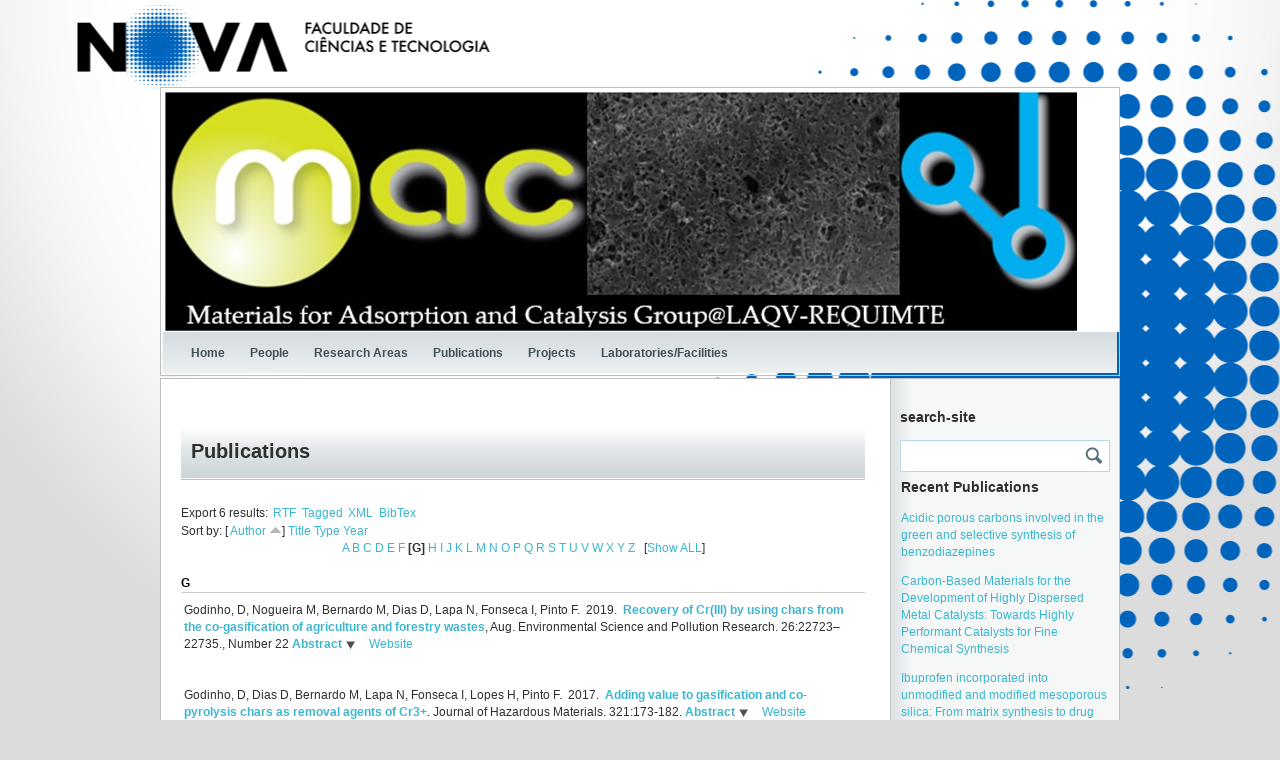

--- FILE ---
content_type: text/html; charset=utf-8
request_url: https://sites.fct.unl.pt/mac/publications/ag/G?sort=author&order=asc
body_size: 9544
content:
<!DOCTYPE html PUBLIC "-//W3C//DTD XHTML 1.0 Strict//EN" "http://www.w3.org/TR/xhtml1/DTD/xhtml1-strict.dtd">
<html xmlns="http://www.w3.org/1999/xhtml" xml:lang="en" lang="en" dir="ltr">
  <head>
<meta http-equiv="Content-Type" content="text/html; charset=utf-8" />
    <title>Publications | MAC</title>
    <meta http-equiv="Content-Type" content="text/html; charset=utf-8" />
<link rel="shortcut icon" href="/sites/default/files/scholar_fct_sites_favicon_1.ico" type="image/x-icon" />
<script type='text/javascript' src='//s7.addthis.com/js/250/addthis_widget.js#async=1'></script>
    <link type="text/css" rel="stylesheet" media="all" href="/modules/search/search.css?S" />
<link type="text/css" rel="stylesheet" media="all" href="/sites/default/files/css/css_1158b730201d05e808e18774d0bc825a.css" />
<link type="text/css" rel="stylesheet" media="print" href="/sites/default/files/css/css_386fb852f261a32218fc5802cdf2db69.css" />
<link type="text/css" rel="stylesheet" media="all" href="/sites/all/themes/fct/scholar_fct_sites/css/scholar_fct_sites.css?S" />
<link type="text/css" rel="stylesheet" media="all" href="/sites/all/themes/fct/scholar_fct_sites/flavors/gray/css/gray.css?S" />
<!--[if lte IE 7]>
<link type="text/css" rel="stylesheet" media="all" href="/sites/all/themes/openscholar/scholar_base/css/ie-7.css?S" />
<link type="text/css" rel="stylesheet" media="all" href="/sites/all/themes/fct/scholar_fct_sites/css/scholar_fct_sites-ie.css?S" />
<![endif]-->
<!--[if lt IE 9]>
<link type="text/css" rel="stylesheet" media="all" href="/sites/all/themes/fct/scholar_fct_sites/flavors/gray/css/gray-ie.css?S" />
<![endif]-->
    <script type="text/javascript" src="/sites/default/files/js/js_ee95c7e203908db4a7d7783a93257629.js"></script>
<script type="text/javascript">
<!--//--><![CDATA[//><!--
jQuery.extend(Drupal.settings, { "basePath": "/", "shadowbox": { "animate": 1, "animateFade": 1, "animSequence": "wh", "auto_enable_all_images": 0, "auto_gallery": 0, "autoplayMovies": true, "continuous": 1, "counterLimit": "10", "counterType": "default", "displayCounter": 1, "displayNav": 1, "enableKeys": 1, "fadeDuration": "0.35", "handleOversize": "resize", "handleUnsupported": "link", "initialHeight": 160, "initialWidth": 320, "language": "en", "modal": false, "overlayColor": "#000", "overlayOpacity": "0.85", "players": null, "resizeDuration": "0.15", "showMovieControls": 1, "slideshowDelay": "0", "viewportPadding": 20, "useSizzle": 0 }, "addthis": { "config_default": { "services_compact": "", "ui_cobrand": "", "ui_hover": 0, "ui_offset_left": "", "ui_offset_top": "", "ui_use_css": true, "data_use_cookies": true, "username": "", "pubid": "xa-4e2cfd1147868c4e", "ui_language": "en", "data_use_flash": true }, "share_default": { "templates": { "twitter": "" } } }, "og": { "group_context": { "nid": "8077", "title": "MAC", "type": "project" } }, "CToolsModal": { "loadingText": "Loading...", "closeText": "Close window", "closeImage": "\x3cimg src=\"/sites/all/modules/contrib/ctools/images/icon-close-window.png\" alt=\"Close window\" title=\"Close window\" width=\"16\" height=\"16\" /\x3e", "throbber": "\x3cimg src=\"/sites/all/modules/contrib/ctools/images/throbber.gif\" alt=\"Loading...\" title=\"Loading\" width=\"32\" height=\"32\" /\x3e" }, "Dialog": { "throbber": "\x3cimg src=\"/sites/all/modules/contrib/ctools/images/throbber.gif\" alt=\"Loading...\" title=\"Loading\" width=\"32\" height=\"32\" /\x3e" }, "confirm_popup": { "links": "[ \"node/%/delete\", \"og/unsubscribe/%/%\", \"og/subscribe/%\", \"og/create_admin/%/%\", \"og/delete_admin/%/%\" ]", "base_path": "mac/", "base_domain": "https://sites.fct.unl.pt" } });
//--><!]]>
</script>
<script type="text/javascript">
<!--//--><![CDATA[//><!--
var _gaq = _gaq || [];_gaq.push(["_setAccount", "UA-21024023-20"]);_gaq.push(["_trackPageview"]);(function() {var ga = document.createElement("script");ga.type = "text/javascript";ga.async = true;ga.src = ("https:" == document.location.protocol ? "https://ssl" : "http://www") + ".google-analytics.com/ga.js";var s = document.getElementsByTagName("script")[0];s.parentNode.insertBefore(ga, s);})();
//--><!]]>
</script>
<script type="text/javascript">
<!--//--><![CDATA[//><!--
addthis_config = Drupal.settings.addthis.config_default; addthis_share = Drupal.settings.addthis.share_default;
//--><!]]>
</script>
  </head>

  <body class="not-front not-logged-in page-publications one-sidebar sidebar-second og-context og-context-8077 navbar-on section-publications header-main">
    
    <div id="page">
      <div id="page-wrapper">
        
        <div id="top-page">
          <div id="pre-header">
           
            
            <a href="http://www.fct.unl.pt" id="home-link" target="_blank"></a>                      </div>

          <div id="header">
            <div class="wrap clearfix">
              <div class="hg-container">         
                       
                                <div id="header-main" class="column">
                    <div id="block-boxes-site_logo" class="box-os_boxes_modal_sitelogo block region-odd even region-count-1 count-4">

      <div class="content">
    <div id='boxes-box-site_logo' class='boxes-box'><div class="boxes-box-content"><div id="logo"><a href="/mac/home"><img src="/sites/default/files/imagem4.jpg" alt="" title=""  /></a></div></div></div>  </div>

  
</div> <!-- /block -->
                </div><!-- /header-main -->
                                              </div><!-- /hg-container -->
            </div><!-- /wrap -->
          </div><!-- /header -->

                      <div id="navbar">
              <div class="wrap clearfix">
                  <div id="block-vsite_menus-features" class="block region-odd odd region-count-1 count-5">

      <div class="content">
    <ul class="menu"><li class="leaf first"><a href="/mac/home">Home</a></li>
<li class="leaf"><a href="/mac/people" title="List of profiles">People</a></li>
<li class="leaf"><a href="/mac/pages/research-areas" title="Research Areas">Research Areas</a></li>
<li class="collapsed"><a href="/mac/publications">Publications</a></li>
<li class="leaf"><a href="/mac/pages/projects" title="Projects">Projects</a></li>
<li class="leaf last"><a href="/mac/pages/laboratoriesfacilities" title="Laboratories/Facilities">Laboratories/Facilities</a></li>
</ul>  </div>

  
</div> <!-- /block -->
              </div><!--/wrap-->
            </div><!-- /navbar -->
                  </div> <!-- /top-page -->

        <div id="bottom-page">
          <div id="content-area">
            <div class="wrap clearfix">
              <div class="hg-container">
                <div id="content-main" class="column">
                  
                  
                  <div id="content">
                                          <h2 class="title">Publications</h2>
                                                                                                    <div id="biblio-header" class="clear-block"><div class="biblio-export">Export 6 results:<ul class="biblio-export-buttons"><li> <a href="/mac/publications/export/rtf/" title="Click to download the RTF formatted file">RTF</a></li><li> <a href="/mac/publications/export/tagged/" title="Click to download the EndNote Tagged formatted file">Tagged</a></li><li> <a href="/mac/publications/export/xml/" title="Click to download the XML formatted file">XML</a></li><li> <a href="/mac/publications/export/bibtex/" title="Click to download the BibTEX formatted file">BibTex</a></li></ul></div>Sort by:  [ <a href="/mac/publications/ag/G?sort=author&amp;order=desc" title="Click a second time to reverse the sort order" class="active active">Author</a> <img src ="/sites/all/modules/contrib/biblio/arrow-desc.png" alt = " (Asc)" />]  <a href="/mac/publications/ag/G?sort=title&amp;order=asc" title="Click a second time to reverse the sort order" class="active">Title</a>  <a href="/mac/publications/ag/G?sort=type&amp;order=asc" title="Click a second time to reverse the sort order" class="active">Type</a>  <a href="/mac/publications/ag/G?sort=year&amp;order=desc" title="Click a second time to reverse the sort order" class="active">Year</a> </div><div class="biblio-alpha-line"><a href="/mac/publications/ag/A?sort=author&amp;order=asc">A</a>&nbsp;<a href="/mac/publications/ag/B?sort=author&amp;order=asc">B</a>&nbsp;<a href="/mac/publications/ag/C?sort=author&amp;order=asc">C</a>&nbsp;<a href="/mac/publications/ag/D?sort=author&amp;order=asc">D</a>&nbsp;<a href="/mac/publications/ag/E?sort=author&amp;order=asc">E</a>&nbsp;<a href="/mac/publications/ag/F?sort=author&amp;order=asc">F</a>&nbsp;<b>[G]</b>&nbsp;<a href="/mac/publications/ag/H?sort=author&amp;order=asc">H</a>&nbsp;<a href="/mac/publications/ag/I?sort=author&amp;order=asc">I</a>&nbsp;<a href="/mac/publications/ag/J?sort=author&amp;order=asc">J</a>&nbsp;<a href="/mac/publications/ag/K?sort=author&amp;order=asc">K</a>&nbsp;<a href="/mac/publications/ag/L?sort=author&amp;order=asc">L</a>&nbsp;<a href="/mac/publications/ag/M?sort=author&amp;order=asc">M</a>&nbsp;<a href="/mac/publications/ag/N?sort=author&amp;order=asc">N</a>&nbsp;<a href="/mac/publications/ag/O?sort=author&amp;order=asc">O</a>&nbsp;<a href="/mac/publications/ag/P?sort=author&amp;order=asc">P</a>&nbsp;<a href="/mac/publications/ag/Q?sort=author&amp;order=asc">Q</a>&nbsp;<a href="/mac/publications/ag/R?sort=author&amp;order=asc">R</a>&nbsp;<a href="/mac/publications/ag/S?sort=author&amp;order=asc">S</a>&nbsp;<a href="/mac/publications/ag/T?sort=author&amp;order=asc">T</a>&nbsp;<a href="/mac/publications/ag/U?sort=author&amp;order=asc">U</a>&nbsp;<a href="/mac/publications/ag/V?sort=author&amp;order=asc">V</a>&nbsp;<a href="/mac/publications/ag/W?sort=author&amp;order=asc">W</a>&nbsp;<a href="/mac/publications/ag/X?sort=author&amp;order=asc">X</a>&nbsp;<a href="/mac/publications/ag/Y?sort=author&amp;order=asc">Y</a>&nbsp;<a href="/mac/publications/ag/Z?sort=author&amp;order=asc">Z</a>&nbsp;&nbsp;&nbsp;[<a href="/mac/publications?sort=author&amp;order=asc">Show ALL</a>]</div>
<div class="biblio-separator-bar">G</div>

<div class ="biblio-category-section">
<div id="node-14942" class="biblio-entry node node-teaser"><div class="node-inner"><span class="biblio-authors">Godinho, D, Nogueira M, Bernardo M, Dias D, Lapa N, Fonseca I, Pinto F.</span>&nbsp; 
2019.&nbsp;&nbsp;<span class="biblio-title"><a href="/mac/publications/recovery-criii-using-chars-co-gasification-agriculture-and-forestry-wastes">Recovery of Cr(III) by using chars from the co-gasification of agriculture and forestry wastes</a>, Aug. </span>Environmental Science and Pollution Research. 26:22723–22735., Number 22<span class="Z3988" title="ctx_ver=Z39.88-2004&amp;rft_val_fmt=info%3Aofi%2Ffmt%3Akev%3Amtx%3Ajournal&amp;rft.atitle=Recovery+of+Cr%28III%29+by+using+chars+from+the+co-gasification+of+agriculture+and+forestry+wastes&amp;rft.title=Environmental+Science+and+Pollution+Research&amp;rft.issn=1614-7499&amp;rft.date=2019&amp;rft.volume=26&amp;rft.spage=22723%E2%80%9322735&amp;rft.aulast=Godinho&amp;rft.aufirst=Delfina&amp;rft_id=info%3Adoi%2F10.1007%2Fs11356-019-05609-w"></span><a href="/mac/publications/recovery-criii-using-chars-co-gasification-agriculture-and-forestry-wastes" class="biblio-abstract-link toggle"> Abstract</a><span class="teaser-extra"><a href="https://doi.org/10.1007/s11356-019-05609-w">Website</a></span><div class="biblio-abstract-display slider"><p>The aim of the present work was to assess the efficiency of biochars obtained from the co-gasification of blends of rice huskþinspace}+þinspace}corn cob (biochar 50CC) and rice huskþinspace}+þinspace}eucalyptus stumps (biochar 50ES), as potential renewable low-cost adsorbents for Cr(III) recovery from wastewaters. The two gasification biochars presented a weak porous structure (ABETþinspace}=þinspace}63–144 m2 g−1), but a strong alkaline character, promoted by a high content of mineral matter (59.8{%} w/w of ashes for 50CC biochar and 81.9{%} w/w for 50ES biochar). The biochars were used for Cr(III) recovery from synthetic solutions by varying the initial pH value (3, 4, and 5), liquid/solid (L/S) ratio (100–500 mL g−1), contact time (1–120 h), and initial Cr(III) concentration (10–150 mg L−1). High Cr(III) removal percentages (around 100{%}) were obtained for both biochars, due to Cr precipitation, at low L/S ratios (100 and 200 mL g−1), for the initial pH 5 and initial Cr concentration of 50 mg L−1. Under the experimental conditions in which other removal mechanisms rather than precipitation occurred, a higher removal percentage (49.9{%}) and the highest uptake capacity (6.87 mg g−1) were registered for 50CC biochar. In the equilibrium, 50ES biochar presented a Cr(III) removal percentage of 27{%} with a maximum uptake capacity of 2.58 mg g−1. The better performance on Cr(III) recovery for the biochar 50CC was attributed to its better textural properties, as well as its higher cation exchange capacity.</p>

</div><div class="links links-inline"></div>
</div></div>
<div id="node-13118" class="biblio-entry node node-teaser"><div class="node-inner"><span class="biblio-authors">Godinho, D, Dias D, Bernardo M, Lapa N, Fonseca I, Lopes H, Pinto F.</span>&nbsp; 
2017.&nbsp;&nbsp;<span class="biblio-title"><a href="/mac/publications/adding-value-gasification-and-co-pyrolysis-chars-removal-agents-cr3">Adding value to gasification and co-pyrolysis chars as removal agents of Cr3+</a>. </span>Journal of Hazardous Materials. 321:173-182.<span class="Z3988" title="ctx_ver=Z39.88-2004&amp;rft_val_fmt=info%3Aofi%2Ffmt%3Akev%3Amtx%3Ajournal&amp;rft.atitle=Adding+value+to+gasification+and+co-pyrolysis+chars+as+removal+agents+of+Cr3%2B&amp;rft.title=Journal+of+Hazardous+Materials&amp;rft.issn=0304-3894&amp;rft.date=2017&amp;rft.volume=321&amp;rft.spage=173&amp;rft.epage=182&amp;rft.aulast=Godinho&amp;rft.auinit=D&amp;rft_id=info%3Adoi%2Fhttps%3A%2F%2Fdoi.org%2F10.1016%2Fj.jhazmat.2016.09.006"></span><a href="/mac/publications/adding-value-gasification-and-co-pyrolysis-chars-removal-agents-cr3" class="biblio-abstract-link toggle"> Abstract</a><span class="teaser-extra"><a href="http://www.sciencedirect.com/science/article/pii/S0304389416308093">Website</a></span><div class="biblio-abstract-display slider"><p>The present work aims to assess the efficiency of chars, obtained from the gasification and co-pyrolysis of rice wastes, as adsorbents of Cr3+ from aqueous solution. GC and PC chars, produced in the gasification and co-pyrolysis, respectively, of rice husk and polyethylene were studied. Cr3+ removal assays were optimised for the initial pH value, adsorbent mass, contact time and Cr3+ initial concentration. GC showed a better performance than PC with about 100% Cr3+ removal, due to the pH increase that caused Cr precipitation. Under pH conditions in which the adsorption prevailed (pH&lt;5.5), GC presented the highest uptake capacity (21.1mg Cr3+ g−1 char) for the following initial conditions: 50mg Cr3+ L−1; pH 5; contact time: 24h;L/S ratio: 1000mLg−1. The pseudo-second order kinetic model showed the best adjustment to GC experimental data. Both the first and second order kinetic models fitted well to PC experimental data. The ion exchange was the dominant phenomenon on the Cr3+ adsorption by GC sample. Also, this char significantly reduced the ecotoxicity of Cr3+ solutions for the bacterium Vibrio fischeri. GC char proved to be an efficient material to remove Cr3+ from aqueous solution, without the need for further activation.</p>

</div><div class="links links-inline"></div>
</div></div>
<div id="node-14220" class="biblio-entry node node-teaser"><div class="node-inner"><span class="biblio-authors">Godino-Ojer, M, Milla-Diez L, Matos I, Durán-Valle CJ, Bernardo M, Fonseca IM, Pérez Mayoral E.</span>&nbsp; 
2018.&nbsp;&nbsp;<span class="biblio-title"><a href="/mac/publications/enhanced-catalytic-properties-carbon-supported-zirconia-and-sulfated-zirconia-green">Enhanced Catalytic Properties of Carbon supported Zirconia and Sulfated Zirconia for the Green Synthesis of Benzodiazepines</a>. </span>ChemCatChem. 10:5215-5223., Number 22<span class="Z3988" title="ctx_ver=Z39.88-2004&amp;rft_val_fmt=info%3Aofi%2Ffmt%3Akev%3Amtx%3Ajournal&amp;rft.atitle=Enhanced+Catalytic+Properties+of+Carbon+supported+Zirconia+and+Sulfated+Zirconia+for+the+Green+Synthesis+of+Benzodiazepines&amp;rft.title=ChemCatChem&amp;rft.date=2018&amp;rft.volume=10&amp;rft.spage=5215&amp;rft.epage=5223&amp;rft.aulast=Godino-Ojer&amp;rft.aufirst=Marina&amp;rft_id=info%3Adoi%2F10.1002%2Fcctc.201801274"></span><a href="/mac/publications/enhanced-catalytic-properties-carbon-supported-zirconia-and-sulfated-zirconia-green" class="biblio-abstract-link toggle"> Abstract</a><span class="teaser-extra"><a href="https://onlinelibrary.wiley.com/doi/abs/10.1002/cctc.201801274">Website</a></span><div class="biblio-abstract-display slider"><p>Abstract This work reports for the first time a new series of promising porous catalytic carbon materials, functionalized with Lewis and Brønsted acid sites useful in the green synthesis of 2,3-dihydro-1H-1,5-benzodiazepine – nitrogen heterocyclic compounds. Benzodiazepines and derivatives are fine chemicals exhibiting interesting therapeutic properties. Carbon materials have been barely investigated in the synthesis of this type of compounds. Two commercial carbon materials were selected exhibiting different textural properties: i) Norit RX3 (N) as microporous sample and ii) mesoporous xerogel (X), both used as supports of ZrO2 (Zr) and ZrO2/SO42− (SZr). The supported SZr led to higher conversion values and selectivities to the target benzodiazepine. Both chemical and textural properties influenced significantly the catalytic performance. Particularly relevant are the results concerning the non-sulfated samples, NZr and XZr, that were able to catalyze the reaction leading to the target benzodiazepine with high selectivity (up to 80 %; 2 h). These results indicated an important role of the carbon own surface functional groups, avoiding the use of H2SO4. Even very low amounts of SZr supported on carbon reveal high activity and selectivity. Therefore, the carbon materials herein reported can be considered an efficient and sustainable alternative bifunctional catalysts for the benzodiazepine synthesis.</p>

</div><div class="links links-inline"></div>
</div></div>
<div id="node-15951" class="biblio-entry node node-teaser"><div class="node-inner"><span class="biblio-authors">Godino-Ojer, M, Blazquez-García R, Matos I, Bernardo M, Fonseca IM, Pérez Mayoral E.</span>&nbsp; 
2020.&nbsp;&nbsp;<span class="biblio-title"><a href="/mac/publications/porous-carbons-derived-vegetal-biomass-synthesis-quinoxalines-mechanistic-insight-0">Porous carbons-derived from vegetal biomass in the synthesis of quinoxalines. Mechanistic insights</a>. </span>Catalysis Today. 354:90-99.<span class="Z3988" title="ctx_ver=Z39.88-2004&amp;rft_val_fmt=info%3Aofi%2Ffmt%3Akev%3Amtx%3Ajournal&amp;rft.atitle=Porous+carbons-derived+from+vegetal+biomass+in+the+synthesis+of+quinoxalines.+Mechanistic+insights&amp;rft.title=Catalysis+Today&amp;rft.issn=0920-5861&amp;rft.date=2020&amp;rft.volume=354&amp;rft.spage=90&amp;rft.epage=99&amp;rft.aulast=Godino-Ojer&amp;rft.auinit=M&amp;rft_id=info%3Adoi%2Fhttps%3A%2F%2Fdoi.org%2F10.1016%2Fj.cattod.2019.06.043"></span><a href="/mac/publications/porous-carbons-derived-vegetal-biomass-synthesis-quinoxalines-mechanistic-insight-0" class="biblio-abstract-link toggle"> Abstract</a><span class="teaser-extra"><a href="http://www.sciencedirect.com/science/article/pii/S0920586118313579">Website</a></span><div class="biblio-abstract-display slider"><p>We report herein for the first-time acid biomass-derived carbons from vegetal biomass, with high developed porosity, prepared through integrating method comprising pyrolysis and surface phosphonation, able to efficiently catalyze the synthesis of quinoxalines from 1,2-diamines and α-hydroxi ketones, under aerobic conditions. The obtained results indicate that the reaction is mainly driven by a combination of acid function strength and textural properties in terms of conversion and selectivity. Furthermore, our experimental and theoretical observations suggest that the preferred reaction pathway for this transformation, in the presence of the investigated acid carbon catalysts, involves cascade reactions including imination reaction between reactants, successive imine-enamine and keto-enol tautomerisms, heterocyclization followed by dehydration, and aromatization. While the acid sites seem to be a relevant role in each reaction step, the system formed by activated carbon and molecular oxygen could be behind the last oxidative reaction to give the corresponding nitrogen heterocycles.</p>

</div><div class="links links-inline"></div>
</div></div>
<div id="node-14940" class="biblio-entry node node-teaser"><div class="node-inner"><span class="biblio-authors">Godino-Ojer, M, Blazquez-García R, Matos I, Bernardo M, Fonseca IM, Mayoral PE.</span>&nbsp; 
2019.&nbsp;&nbsp;<span class="biblio-title"><a href="/mac/publications/porous-carbons-derived-vegetal-biomass-synthesis-quinoxalines-mechanistic-insights">Porous carbons-derived from vegetal biomass in the synthesis of quinoxalines. Mechanistic insights</a>. </span>Catalysis Today. <span class="Z3988" title="ctx_ver=Z39.88-2004&amp;rft_val_fmt=info%3Aofi%2Ffmt%3Akev%3Amtx%3Ajournal&amp;rft.atitle=Porous+carbons-derived+from+vegetal+biomass+in+the+synthesis+of+quinoxalines.+Mechanistic+insights&amp;rft.title=Catalysis+Today&amp;rft.issn=0920-5861&amp;rft.date=2019&amp;rft.aulast=Godino-Ojer&amp;rft.auinit=M&amp;rft_id=info%3Adoi%2Fhttps%3A%2F%2Fdoi.org%2F10.1016%2Fj.cattod.2019.06.043"></span><a href="/mac/publications/porous-carbons-derived-vegetal-biomass-synthesis-quinoxalines-mechanistic-insights" class="biblio-abstract-link toggle"> Abstract</a><span class="teaser-extra"><a href="http://www.sciencedirect.com/science/article/pii/S0920586118313579">Website</a></span><div class="biblio-abstract-display slider"><p>We report herein for the first-time acid biomass-derived carbons from vegetal biomass, with high developed porosity, prepared through integrating method comprising pyrolysis and surface phosphonation, able to efficiently catalyze the synthesis of quinoxalines from 1,2-diamines and α-hydroxi ketones, under aerobic conditions. The obtained results indicate that the reaction is mainly driven by a combination of acid function strength and textural properties in terms of conversion and selectivity. Furthermore, our experimental and theoretical observations suggest that the preferred reaction pathway for this transformation, in the presence of the investigated acid carbon catalysts, involves cascade reactions including imination reaction between reactants, successive imine-enamine and keto-enol tautomerisms, heterocyclization followed by dehydration, and aromatization. While the acid sites seem to be a relevant role in each reaction step, the system formed by activated carbon and molecular oxygen could be behind the last oxidative reaction to give the corresponding nitrogen heterocycles.</p>

</div><div class="links links-inline"></div>
</div></div>
<div id="node-16109" class="biblio-entry node node-teaser"><div class="node-inner"><span class="biblio-authors">Godino-Ojer, M, Matos I, Bernardo M, Carvalho R, G.P. Soares OS, Durán-Valle C, Fonseca IM, Mayoral PE.</span>&nbsp; 
2020.&nbsp;&nbsp;<span class="biblio-title"><a href="/mac/publications/acidic-porous-carbons-involved-green-and-selective-synthesis-benzodiazepines-0">Acidic porous carbons involved in the green and selective synthesis of benzodiazepines</a>. </span>Catalysis Today. 357:64-73.<span class="Z3988" title="ctx_ver=Z39.88-2004&amp;rft_val_fmt=info%3Aofi%2Ffmt%3Akev%3Amtx%3Ajournal&amp;rft.atitle=Acidic+porous+carbons+involved+in+the+green+and+selective+synthesis+of+benzodiazepines&amp;rft.title=Catalysis+Today&amp;rft.issn=0920-5861&amp;rft.date=2020&amp;rft.volume=357&amp;rft.spage=64&amp;rft.epage=73&amp;rft.aulast=Godino-Ojer&amp;rft.auinit=M&amp;rft_id=info%3Adoi%2Fhttps%3A%2F%2Fdoi.org%2F10.1016%2Fj.cattod.2019.11.027"></span><a href="/mac/publications/acidic-porous-carbons-involved-green-and-selective-synthesis-benzodiazepines-0" class="biblio-abstract-link toggle"> Abstract</a><span class="teaser-extra"><a href="http://www.sciencedirect.com/science/article/pii/S0920586118312938">Website</a></span><div class="biblio-abstract-display slider"><p>Eco-sustainable and recyclable porous carbons are reported as metal-free catalysts for the synthesis of benzodiazepines for the first time. The porous carbons were able to efficiently catalyse the synthesis of benzodiazepine 1 from o-phenylendiamine 2 and acetone 3 under mild conditions. Both acidic functions and the porosity of the catalysts were determinant features. High conversion values were obtained when using HNO3 oxidized carbons. The highest selectivity to benzodiazepine 1 was obtained in the presence of the most microporous catalyst N-N, which is indicative of the great influence of porous properties. Stronger acid sites and high microporosity of the carbon treated with H2SO4 yield benzodiazepine 1 with total selectivity.</p>

</div><div class="links links-inline"></div>
</div></div></div><!-- end category-section -->                  </div> <!-- /content -->

                  
                  
                  
                </div><!-- /content main -->

                
                                  <div id="sidebar-second" class="sidebar column">
                      <div id="block-vsite-site_search" class="block region-odd odd region-count-1 count-1">

      <h3 class="title">search-site</h3>
      <div class="content">
    <form action="/mac/search/"  accept-charset="UTF-8" method="post" id="search-form" class="search-form">
<div><div class="form-item">
 <label>Enter your keywords: </label>
 <div class="container-inline"><div class="form-item" id="edit-keys-wrapper">
 <input type="text" maxlength="255" name="keys" id="edit-keys" size="40" value="" class="form-text" />
</div>
<input type="submit" name="op" id="edit-submit" value="Search"  class="form-submit" />
</div>
</div>
<input type="hidden" name="form_build_id" id="form-2c13b80f5ae508f79531bdb502e6224c" value="form-2c13b80f5ae508f79531bdb502e6224c"  />
<input type="hidden" name="form_id" id="edit-search-form" value="search_form"  />

</div></form>
  </div>

  
</div> <!-- /block -->
  <div id="block-boxes-scholar_publications_recent" class="block region-even even region-count-2 count-2">

      <h3 class="title">Recent Publications</h3>
      <div class="content">
    <div id='boxes-box-scholar_publications_recent' class='boxes-box'><div class="boxes-box-content"><div class="view view-os-simpleview view-id-os_simpleview view-display-id-default view-dom-id-1">
      
  
  
            <ul>
          <li class="views-row views-row-1 views-row-odd views-row-first">  
  <div class="views-field-title">
                <span class="field-content"><a href="/mac/publications/acidic-porous-carbons-involved-green-and-selective-synthesis-benzodiazepines-0">Acidic porous carbons involved in the green and selective synthesis of benzodiazepines</a></span>
  </div>
</li>
          <li class="views-row views-row-2 views-row-even">  
  <div class="views-field-title">
                <span class="field-content"><a href="/mac/publications/carbon-based-materials-development-highly-dispersed-metal-catalysts-towards-highly-">Carbon-Based Materials for the Development of Highly Dispersed Metal Catalysts: Towards Highly Performant Catalysts for Fine Chemical Synthesis</a></span>
  </div>
</li>
          <li class="views-row views-row-3 views-row-odd">  
  <div class="views-field-title">
                <span class="field-content"><a href="/mac/publications/ibuprofen-incorporated-unmodified-and-modified-mesoporous-silica-matrix-synthesis-d">Ibuprofen incorporated into unmodified and modified mesoporous silica: From matrix synthesis to drug release</a></span>
  </div>
</li>
          <li class="views-row views-row-4 views-row-even">  
  <div class="views-field-title">
                <span class="field-content"><a href="/mac/publications/properties-k-carrageenan-aerogels-prepared-using-different-dissolution-media-and--0">Properties of κ-carrageenan aerogels prepared by using different dissolution media and its application as drug delivery systems</a></span>
  </div>
</li>
          <li class="views-row views-row-5 views-row-odd">  
  <div class="views-field-title">
                <span class="field-content"><a href="/mac/publications/char-spent-tire-rubber-potential-adsorbent-remazol-yellow-dye">Char from Spent Tire Rubber: A Potential Adsorbent of Remazol Yellow Dye</a></span>
  </div>
</li>
          <li class="views-row views-row-6 views-row-even views-row-last">  
  <div class="views-field-title">
                <span class="field-content"><a href="/mac/publications/assessment-potato-peel-and-agro-forestry-biochars-supplementation-vitro-ruminal-fer">Assessment of potato peel and agro-forestry biochars supplementation on in vitro ruminal fermentation</a></span>
  </div>
</li>
      </ul>  
  
  
  
  
  
</div> 
<div class="more-link">
  <a href="/mac/publications">
    more  </a>
</div>
</div></div>  </div>

  
</div> <!-- /block -->
  <div id="block-boxes-os_addthis" class="block region-odd odd region-count-3 count-3">

      <div class="content">
    <div id='boxes-box-os_addthis' class='boxes-box'><div class="boxes-box-content"><a class="addthis_button" href="http://www.addthis.com/bookmark.php?v=250&amp;pubid=xa-4e9eeefa6983da55"><img src="http://s7.addthis.com/static/btn/v2/lg-share-en.gif" width="125" height="16" alt="Bookmark and Share" style="border:0"/></a></div></div>  </div>

  
</div> <!-- /block -->
                  </div> <!-- /sidebar-second -->
                              </div> <!-- /hg-container -->
            </div><!--/wrap-->
          </div> <!-- /content area -->

          <div id="footer">
            
            <div class="copyright">
                            <p class="copy">
                <span id="fct-ref">
                  Faculdade de Ciências e Tecnologia<br />
                  Universidade Nova de Lisboa<br />
                  2025                </span>
                <a href="/user?destination=mac%2Fpublications%2Fag%2FG%3Fsort%3Dauthor%26order%3Dasc" class="footer-login">Login</a>                <a class="footer-portal" href="http://sites.fct.unl.pt">Portal de Sites</a>
                <span id="powered-link">
                  <a href="http://openscholar.harvard.edu" class="poweredby" target="_blank">Powered by OpenScholar</a>                </span>
              </p>
                          </div> <!-- /copyright -->
          </div> <!-- /footer -->
        </div> <!-- /bottom-page -->
      </div><!-- /page-wrapper -->
    </div> <!-- /page -->
    <div id="extradiv"></div>
        <div id="fb-root"></div><script type="text/javascript">
     window.fbAsyncInit = function() {
       FB.init({
         appId: "",
         status: true, 
         cookie: true,
         xfbml: true,
         channelUrl: "https://sites.fct.unl.pt/fb_social/channel"
       });
       
       
       
         
     };
     (function() {
       var e = document.createElement('script'); 
       e.async = true;
       e.src = document.location.protocol + '//connect.facebook.net/en_US/all.js';
       document.getElementById('fb-root').appendChild(e);
     }());
  </script><script type="text/javascript">
<!--//--><![CDATA[//><!--

      Shadowbox.path = "/sites/all/libraries/shadowbox/";
      Shadowbox.init(Drupal.settings.shadowbox);
    
//--><!]]>
</script>
<script type="text/javascript">
<!--//--><![CDATA[//><!--
if (typeof addthis != "undefined") {addthis.init();}
//--><!]]>
</script>
<script type="text/javascript">
<!--//--><![CDATA[//><!--
jQuery.extend(Drupal.settings, { "CToolsAJAX": { "scripts": { "/sites/all/modules/contrib/jquery_update/replace/jquery.min.js": true, "/misc/drupal.js": true, "/sites/all/modules/contrib/og/og.js": true, "/sites/all/libraries/shadowbox/shadowbox.js": true, "/sites/all/modules/contrib/shadowbox/shadowbox_auto.js": true, "/sites/all/modules/contrib/jquery_ui/jquery.ui/ui/minified/ui.core.min.js": true, "/sites/all/modules/contrib/jquery_ui/jquery.ui/ui/minified/ui.tabs.min.js": true, "/sites/all/modules/openscholar_vsite/vsite/theme/vsite.js": true, "/sites/all/modules/contrib/jquery_update/replace/jquery.form.js": true, "/sites/all/modules/contrib/ctools/js/ajax-responder.js": true, "/sites/all/modules/contrib/ctools/js/modal.js": true, "/sites/all/modules/contrib/jquery_ui/jquery.ui/ui/minified/ui.resizable.min.js": true, "/sites/all/modules/contrib/jquery_ui/jquery.ui/ui/minified/ui.draggable.min.js": true, "/sites/all/modules/contrib/jquery_ui/jquery.ui/ui/minified/ui.dialog.min.js": true, "/sites/all/modules/contrib/dialog/dialog.js": true, "/sites/all/modules/custom/confirm_popup/confirm_popup.js": true, "/sites/all/modules/contrib/ctools/js/dropdown.js": true, "/sites/all/modules/contrib/modalframe/js/parent.js": true }, "css": { "/sites/all/modules/contrib/itweak_upload/itweak_upload.css": true, "/sites/all/modules/contrib/date/date.css": true, "/sites/all/modules/contrib/date/date_popup/themes/datepicker.1.7.css": true, "/sites/all/modules/contrib/date/date_popup/themes/jquery.timeentry.css": true, "/sites/all/modules/contrib/oembed/oembed.css": true, "/sites/all/libraries/shadowbox/shadowbox.css": true, "/sites/all/modules/contrib/shadowbox/shadowbox.css": true, "/sites/all/modules/contrib/twitter_pull/twitter-pull-listing.css": true, "/sites/all/modules/openscholar_features/scholar_book/scholar-book.css": true, "/sites/all/modules/openscholar_features/scholar_dvn/scholar_dvn.css": true, "/sites/all/modules/openscholar_features/scholar_image_gallery/scholar_image_gallery.css": true, "/sites/all/modules/openscholar_features/scholar_profiles/scholar-profiles.css": true, "/sites/all/modules/openscholar_features/scholar_reader/theme/scholar-reader.css": true, "/sites/all/modules/openscholar_vsite/vsite_taxonomy/theme/vsite_taxonomy.css": true, "/sites/all/modules/contrib/cck/modules/fieldgroup/fieldgroup.css": true, "/sites/all/modules/contrib/views/css/views.css": true, "/sites/all/modules/openscholar_vsite/vsite/theme/vsite-admin-links.css": true, "/modules/search/search.css": true, "/sites/all/modules/openscholar_vsite/vsite/theme/jquery_ui/jquery.ui/themes/openscholar/ui.all.css": true, "/sites/all/modules/contrib/modalframe/css/modalframe.parent.css": true, "/sites/all/themes/openscholar/scholar_base/css/libraries.css": true, "/sites/all/themes/openscholar/scholar_base/css/system.css": true, "/sites/all/themes/openscholar/scholar_base/css/scholar-base.css": true, "/sites/all/themes/openscholar/scholar_base/css/typography.css": true, "/sites/all/themes/openscholar/scholar_base/css/tabs.css": true, "/sites/all/themes/openscholar/scholar_base/css/tables.css": true, "/sites/all/themes/openscholar/scholar_base/css/comments.css": true, "/sites/all/themes/openscholar/scholar_base/css/modal.css": true, "/sites/all/themes/openscholar/scholar_base/css/ctools.css": true, "/sites/all/themes/openscholar/scholar_base/css/dropdown.css": true, "/sites/all/themes/openscholar/scholar_base/css/biblio.css": true, "/sites/all/themes/openscholar/scholar_base/css/forms.css": true, "/sites/all/themes/openscholar/scholar_base/css/admin-toolbar.css": true, "/sites/all/themes/openscholar/scholar_base/css/toggle-slider.css": true, "/sites/all/themes/openscholar/scholar_base/css/users.css": true, "/sites/all/themes/fct/scholar_fct_sites/css/scholar_fct_sites.css": true, "/sites/all/themes/fct/scholar_fct_sites/flavors/gray/css/gray.css": true, "/sites/all/themes/openscholar/scholar_base/css/print.css": true } } });
//--><!]]>
</script>
  </body>
</html>


--- FILE ---
content_type: text/css
request_url: https://sites.fct.unl.pt/sites/default/files/css/css_1158b730201d05e808e18774d0bc825a.css
body_size: 19413
content:



#upload-attachments{margin:10px 0 0;}#edit-upload-wrapper{background:transparent url(/sites/all/modules/contrib/itweak_upload/images/attachment.png) no-repeat left center;padding-left:30px;}#upload-attachments{background:transparent;border-collapse:separate !important;border-spacing:0 6px;border:none;}#upload-attachments tr,#upload-attachments th,#upload-attachments td{background:transparent;border:none;}#attach-wrapper tbody{border:none;}#attach-wrapper .list{white-space:nowrap;}#attach-wrapper .file a{cursor:pointer;font-size:85%;margin-left:1em;}#attach-wrapper .file a:hover{background-color:#DDD;}#attach-wrapper .file a.itu-remove:hover{color:red;}#attach-wrapper .itu-insert .details,#attach-wrapper .list .details,#attach-wrapper .file .details{color:#777;display:block;font-size:85%;}#attach-wrapper .file input{margin-top:-2px;}#attach-wrapper .file{width:100%;padding-left:1em;}#attach-wrapper td.itu-insert a{cursor:pointer;font-size:85%;margin-right:0.5em;}#attach-wrapper td.itu-insert a:hover{background-color:#DDD;}#attach-wrapper td.itu-insert a.itu-insert:hover{color:green;}#attach-wrapper td.itu-insert select{font-size:85%;}a.itu-insert-file{background:#F0F0F0 url(/sites/all/modules/contrib/itweak_upload/images/mime-16.png) no-repeat 4px 0;border:1px solid #AAAAAA;-moz-border-radius:4px;border-radius:4px;-webkit-box-shadow:-2px 2px 2px 0 #C8C8C8;-moz-box-shadow:-2px 2px 2px 0 #C8C8C8;box-shadow:-2px 2px 2px 0 #C8C8C8;display:inline-block;padding:2px 6px 2px 24px !important;margin:0 3px !important;min-width:80px;height:18px;min-height:18px;width:auto;font-weight:bold;text-decoration:none !important;}a.itu-insert-file:hover,a.itu-insert-file:active{background-color:#DDD;text-decoration:none !important;}.itu-insert-file.mime-ai{background-position:4px -32px !important;}.itu-insert-file.mime-odt,.itu-insert-file.mime-doc,.itu-insert-file.mime-docx{background-position:4px -64px !important;}.itu-insert-file.mime-eps{background-position:4px -96px !important;}.itu-insert-file.mime-gif{background-position:4px -192px !important;}.itu-insert-file.mime-gz{background-position:4px -128px !important;}.itu-insert-file.mime-id,.itu-insert-file.mime-indd{background-position:4px -160px !important;}.itu-insert-file.mime-jpg,.itu-insert-file.mime-jpeg{background-position:4px -192px !important;}.itu-insert-file.mime-pdf{background-position:4px -224px !important;}.itu-insert-file.mime-png{background-position:4px -256px !important;}.itu-insert-file.mime-odp,.itu-insert-file.mime-pps,.itu-insert-file.mime-ppt,.itu-insert-file.mime-pptx{background-position:4px -288px !important;}.itu-insert-file.mime-ps{background-position:4px -320px !important;}.itu-insert-file.mime-psd{background-position:4px -352px !important;}.itu-insert-file.mime-mp4,.itu-insert-file.mime-avi,.itu-insert-file.mime-mov{background-position:4px -384px !important;}.itu-insert-file.mime-rar{background-position:4px -416px !important;}.itu-insert-file.mime-svg{background-position:4px -448px !important;}.itu-insert-file.mime-swf{background-position:4px -480px !important;}.itu-insert-file.mime-tar{background-position:4px -512px !important;}.itu-insert-file.mime-ods,.itu-insert-file.mime-xls,.itu-insert-file.mime-xlsx{background-position:4px -544px !important;}.itu-insert-file.mime-zip{background-position:4px -576px !important;}#attach-wrapper .mime{background:transparent url(/sites/all/modules/contrib/itweak_upload/images/mime-32.png) no-repeat center 0;font-size:14px;padding:0;width:32px;min-width:32px;}#attach-wrapper .mime-ai .mime{background-position:center -64px;}#attach-wrapper .mime-odt .mime,#attach-wrapper .mime-doc .mime,#attach-wrapper .mime-docx .mime{background-position:center -128px;}#attach-wrapper .mime-eps .mime{background-position:center -192px;}#attach-wrapper .mime-gif .mime{background-position:center -384px;}#attach-wrapper .mime-gz .mime{background-position:center -256px;}#attach-wrapper .mime-id .mime,#attach-wrapper .mime-indd .mime{background-position:center -320px;}#attach-wrapper .mime-jpg .mime,#attach-wrapper .mime-jpeg .mime{background-position:center -384px;}#attach-wrapper .mime-pdf .mime{background-position:center -448px;}#attach-wrapper .mime-png .mime{background-position:center -512px;}#attach-wrapper .mime-odp .mime,#attach-wrapper .mime-pps .mime,#attach-wrapper .mime-ppt .mime,#attach-wrapper .mime-pptx .mime{background-position:center -576px;}#attach-wrapper .mime-ps .mime{background-position:center -640px;}#attach-wrapper .mime-psd .mime{background-position:center -704px;}#attach-wrapper .mime-mp4 .mime,#attach-wrapper .mime-avi .mime,#attach-wrapper .mime-mov .mime{background-position:center -768px;}#attach-wrapper .mime-rar .mime{background-position:center -832px;}#attach-wrapper .mime-svg .mime{background-position:center -896px;}#attach-wrapper .mime-swf .mime{background-position:center -960px;}#attach-wrapper .mime-tar .mime{background-position:center -1024px;}#attach-wrapper .mime-ods .mime,#attach-wrapper .mime-xls .mime,#attach-wrapper .mime-xlsx .mime{background-position:center -1088px;}#attach-wrapper .mime-zip .mime{background-position:center -1152px;}table.itu-attachment-list tr,table.itu-attachment-list th,table.itu-attachment-list td{padding:0;margin:0;background:none;border:none;width:0;height:0;}.itu-attachments{width:auto;padding:0;}table.itu-attachment-list{margin:0;border:none;border-collapse:collapse !important;width:100% !important;*border:1px solid #DDD !important;}table.itu-attachment-list.withoutstats thead{display:none;}table.itu-attachment-list.withstats thead{display:table-header-group;text-wrap:none;white-space:nowrap;background:none;border:none;}table.itu-attachment-list.withstats thead .preview,table.itu-attachment-list.withstats thead .file{opacity:0;filter:alpha(opacity=0);-moz-opacity:0;-khtml-opacity:0;}table.itu-attachment-list thead .download_count,table.itu-attachment-list thead .download_last,table.itu-attachment-list thead .download_stats{text-align:left;}table.itu-attachment-list thead th{border:none;}table.itu-attachment-list tbody{border:1px solid #DDD !important;background:none;}table.itu-attachment-list tr{height:auto;background:none !important;}table.itu-attachment-list tbody td{padding-top:3px;padding-bottom:3px;}table.itu-attachment-list tbody tr:hover{background:#DDD !important;}table.itu-attachment-list .file{width:80%;*width:auto;}table.itu-attachment-list .download_count{padding-right:1em;padding-left:1em;text-align:right;width:auto;}table.itu-attachment-list .download_last{padding-right:1em;width:auto;text-wrap:none;white-space:nowrap;}table.itu-attachment-list .size{padding-right:1em;width:auto;text-align:right;text-wrap:none;white-space:nowrap;}table.itu-attachment-list .mime{background:transparent url(/sites/all/modules/contrib/itweak_upload/images/mime-16.png) no-repeat center 0;padding:0 7px;margin:0;width:16px;min-width:16px;height:22px;min-height:22px;}.itu-attachment-list .mime-ai{background-position:center -32px !important;}.itu-attachment-list .mime-odt,.itu-attachment-list .mime-doc,.itu-attachment-list .mime-docx{background-position:center -64px !important;}.itu-attachment-list .mime-eps{background-position:center -96px !important;}.itu-attachment-list .mime-gif{background-position:center -192px !important;}.itu-attachment-list .mime-gz{background-position:center -128px !important;}.itu-attachment-list .mime-id,.itu-attachment-list .mime-indd{background-position:center -160px !important;}.itu-attachment-list .mime-jpg,.itu-attachment-list .mime-jpeg{background-position:center -192px !important;}.itu-attachment-list .mime-pdf{background-position:center -224px !important;}.itu-attachment-list .mime-png{background-position:center -256px !important;}.itu-attachment-list .mime-odp,.itu-attachment-list .mime-pps,.itu-attachment-list .mime-ppt,.itu-attachment-list .mime-pptx{background-position:center -288px !important;}.itu-attachment-list .mime-ps{background-position:center -320px !important;}.itu-attachment-list .mime-psd{background-position:center -352px !important;}.itu-attachment-list .mime-mp4,.itu-attachment-list .mime-avi,.itu-attachment-list .mime-mov{background-position:center -384px !important;}.itu-attachment-list .mime-rar{background-position:center -416px !important;}.itu-attachment-list .mime-svg{background-position:center -448px !important;}.itu-attachment-list .mime-swf{background-position:center -480px !important;}.itu-attachment-list .mime-tar{background-position:center -512px !important;}.itu-attachment-list .mime-ods,.itu-attachment-list .mime-xls,.itu-attachment-list .mime-xlsx{background-position:center -544px !important;}.itu-attachment-list .mime-zip{background-position:center -576px !important;}.itu-attachment-images *{margin:0;padding:0;}.itu-attachment-images{border:1px solid #DDD;margin:1em 0;padding:5px 0 5px 5px;overflow-x:auto;}.forum-post-wrapper .itu-attachment-images{margin-right:1em;}.forum-post-wrapper .itu-attachments{padding-right:1em;}.itu-attachment-images .item-list{margin:0 !important;padding:0 !important;}.itu-attachment-images ul{white-space:nowrap;list-style:none;margin:0 !important;padding:0 !important;}.itu-attachment-images ul li{display:inline;list-style:none;background:none !important;margin:0 !important;padding:0 !important;}.itu-attachment-images ul li.last{padding-right:5px !important;}.itu-attachment-thumb{padding:0;margin:0;display:inline;text-align:center;vertical-align:baseline;}.itu-attachment-thumb a{padding:0;margin:0;text-decoration:none;display:block;height:auto;vertical-align:baseline;}.itu-attachment-thumb a img{padding:0;margin:0;border:2px solid #DDD;vertical-align:middle;}.itu-attachment-thumb a:hover img{border:2px solid #000;}.itu-attachment-images .itu-attachment-thumb a{display:inline;}.ahah-progress{width:100% !important;}.ahah-progress-bar{width:100% !important;margin:0 !important;}.jcarousellite{position:relative;padding-left:33px;padding-right:33px;}.jcarousellite .item-list{display:block;}.itu-attachment-jcarousellite-prev,.itu-attachment-jcarousellite-next{display:block;position:absolute;top:0px;width:31px;height:100%;text-decoration:none !important;}.itu-attachment-jcarousellite-prev{background:url(/sites/all/modules/contrib/itweak_upload/images/imageNavLeft.gif) no-repeat 2px 50%;left:0;}.itu-attachment-jcarousellite-next{background:url(/sites/all/modules/contrib/itweak_upload/images/imageNavRight.gif) no-repeat 2px 50%;right:0;}.itu-attachment-jcarousellite-prev:hover{background-position:-52px 50%;background-color:#DDD;}.itu-attachment-jcarousellite-next:hover{background-position:-52px 50%;background-color:#DDD;}.itu-attachment-jcarousellite-prev:active{background-position:-106px 50%;}.itu-attachment-jcarousellite-next:active{background-position:-106px 50%;}.jcarousellite ul div{margin:0 4px 0 0;}

.container-inline-date{width:auto;clear:both;display:inline-block;vertical-align:top;margin-right:0.5em;}.container-inline-date .form-item{float:none;padding:0;margin:0;}.container-inline-date .form-item .form-item{float:left;}.container-inline-date .form-item,.container-inline-date .form-item input{width:auto;}.container-inline-date .description{clear:both;}.container-inline-date .form-item input,.container-inline-date .form-item select,.container-inline-date .form-item option{margin-right:5px;}.container-inline-date .date-spacer{margin-left:-5px;}.views-right-60 .container-inline-date div{padding:0;margin:0;}.container-inline-date .date-timezone .form-item{float:none;width:auto;clear:both;}#calendar_div,#calendar_div td,#calendar_div th{margin:0;padding:0;}#calendar_div,.calendar_control,.calendar_links,.calendar_header,.calendar{width:185px;border-collapse:separate;margin:0;}.calendar td{padding:0;}span.date-display-single{}span.date-display-start{}span.date-display-end{}span.date-display-separator{}.date-repeat-input{float:left;width:auto;margin-right:5px;}.date-repeat-input select{min-width:7em;}.date-repeat fieldset{clear:both;float:none;}.date-views-filter-wrapper{min-width:250px;}.date-views-filter input{float:left !important;margin-right:2px !important;padding:0 !important;width:12em;min-width:12em;}.date-nav{width:100%;}.date-nav div.date-prev{text-align:left;width:24%;float:left;}.date-nav div.date-next{text-align:right;width:24%;float:right;}.date-nav div.date-heading{text-align:center;width:50%;float:left;}.date-nav div.date-heading h3{margin:0;padding:0;}.date-clear{float:none;clear:both;display:block;}.date-clear-block{float:none;width:auto;clear:both;}.date-clear-block:after{content:" ";display:block;height:0;clear:both;visibility:hidden;}.date-clear-block{display:inline-block;}/*_\*/ 	 
 * html .date-clear-block{height:1%;}.date-clear-block{display:block;}/* End hide from IE-mac */

.date-container .date-format-delete{margin-top:1.8em;margin-left:1.5em;float:left;}.date-container .date-format-name{float:left;}.date-container .date-format-type{float:left;padding-left:10px;}.date-container .select-container{clear:left;float:left;}div.date-calendar-day{line-height:1;width:40px;float:left;margin:6px 10px 0 0;background:#F3F3F3;border-top:1px solid #eee;border-left:1px solid #eee;border-right:1px solid #bbb;border-bottom:1px solid #bbb;color:#999;text-align:center;font-family:Georgia,Arial,Verdana,sans;}div.date-calendar-day span{display:block;text-align:center;}div.date-calendar-day span.month{font-size:.9em;background-color:#B5BEBE;color:white;padding:2px;text-transform:uppercase;}div.date-calendar-day span.day{font-weight:bold;font-size:2em;}div.date-calendar-day span.year{font-size:.9em;padding:2px;}
#ui-datepicker-div{font-size:100%;font-family:Verdana,sans-serif;background:#eee;border-right:2px #666 solid;border-bottom:2px #666 solid;z-index:9999;}.ui-datepicker{width:17em;padding:.2em .2em 0;}.ui-datepicker .ui-datepicker-header{position:relative;padding:.2em 0;}.ui-datepicker .ui-datepicker-prev,.ui-datepicker .ui-datepicker-next{position:absolute;top:2px;width:1.8em;height:1.8em;}.ui-datepicker .ui-datepicker-prev-hover,.ui-datepicker .ui-datepicker-next-hover{top:1px;}.ui-datepicker .ui-datepicker-prev{left:2px;}.ui-datepicker .ui-datepicker-next{right:2px;}.ui-datepicker .ui-datepicker-prev-hover{left:1px;}.ui-datepicker .ui-datepicker-next-hover{right:1px;}.ui-datepicker .ui-datepicker-prev span,.ui-datepicker .ui-datepicker-next span{display:block;position:absolute;left:50%;margin-left:-8px;top:50%;margin-top:-8px;}.ui-datepicker .ui-datepicker-title{margin:0 2.3em;line-height:1.8em;text-align:center;}.ui-datepicker .ui-datepicker-title select{float:left;font-size:1em;margin:1px 0;}.ui-datepicker select.ui-datepicker-month-year{width:100%;}.ui-datepicker select.ui-datepicker-month,.ui-datepicker select.ui-datepicker-year{width:49%;}.ui-datepicker .ui-datepicker-title select.ui-datepicker-year{float:right;}.ui-datepicker table{width:100%;font-size:.9em;border-collapse:collapse;margin:0 0 .4em;}.ui-datepicker th{padding:.7em .3em;text-align:center;font-weight:bold;border:0;}.ui-datepicker td{border:0;padding:1px;}.ui-datepicker td span,.ui-datepicker td a{display:block;padding:.2em;text-align:right;text-decoration:none;}.ui-datepicker .ui-datepicker-buttonpane{background-image:none;margin:.7em 0 0 0;padding:0 .2em;border-left:0;border-right:0;border-bottom:0;}.ui-datepicker .ui-datepicker-buttonpane button{float:right;margin:.5em .2em .4em;cursor:pointer;padding:.2em .6em .3em .6em;width:auto;overflow:visible;}.ui-datepicker .ui-datepicker-buttonpane button.ui-datepicker-current{float:left;}.ui-datepicker.ui-datepicker-multi{width:auto;}.ui-datepicker-multi .ui-datepicker-group{float:left;}.ui-datepicker-multi .ui-datepicker-group table{width:95%;margin:0 auto .4em;}.ui-datepicker-multi-2 .ui-datepicker-group{width:50%;}.ui-datepicker-multi-3 .ui-datepicker-group{width:33.3%;}.ui-datepicker-multi-4 .ui-datepicker-group{width:25%;}.ui-datepicker-multi .ui-datepicker-group-last .ui-datepicker-header{border-left-width:0;}.ui-datepicker-multi .ui-datepicker-group-middle .ui-datepicker-header{border-left-width:0;}.ui-datepicker-multi .ui-datepicker-buttonpane{clear:left;}.ui-datepicker-row-break{clear:both;width:100%;}.ui-datepicker-rtl{direction:rtl;}.ui-datepicker-rtl .ui-datepicker-prev{right:2px;left:auto;}.ui-datepicker-rtl .ui-datepicker-next{left:2px;right:auto;}.ui-datepicker-rtl .ui-datepicker-prev:hover{right:1px;left:auto;}.ui-datepicker-rtl .ui-datepicker-next:hover{left:1px;right:auto;}.ui-datepicker-rtl .ui-datepicker-buttonpane{clear:right;}.ui-datepicker-rtl .ui-datepicker-buttonpane button{float:left;}.ui-datepicker-rtl .ui-datepicker-buttonpane button.ui-datepicker-current{float:right;}.ui-datepicker-rtl .ui-datepicker-group{float:right;}.ui-datepicker-rtl .ui-datepicker-group-last .ui-datepicker-header{border-right-width:0;border-left-width:1px;}.ui-datepicker-rtl .ui-datepicker-group-middle .ui-datepicker-header{border-right-width:0;border-left-width:1px;}.ui-datepicker-cover{display:none;display:block;position:absolute;z-index:-1;filter:mask();top:-4px;left:-4px;width:200px;height:200px;}

.timeEntry_control{vertical-align:middle;margin-left:2px;}* html .timeEntry_control{margin-top:-4px;}
.oembed{display:block;clear:right;float:right;margin:5px 0 10px 5px;text-align:center;padding:5px;border-top:1px solid #a3a3a3;border-right:1px solid #888;border-bottom:1px solid #747474;border-left:1px solid #888;background:#c9c9c9;color:#494949;-moz-border-radius:4px;-webkit-border-radius:4px;}.oembed .oembed-title{display:block;margin:-5px -5px 5px;border-top:1px solid #dedede;-moz-border-radius:3px;-webkit-border-radius:3px;line-height:normal;padding:5px 8px 3px;color:#000;text-shadow:1px 1px 1px #fff;font-weight:700;font-size:10px;font-family:Verdana;}.oembed .oembed-content{display:block;border-top:0;}.oembed .oembed-photo img,.oembed .oembed-content object,.oembed .oembed-content embed{display:block;margin:0 auto;}.oembed .oembed-content .node{max-width:300px;margin:0;border:0;padding:0;}
#sb-title-inner,#sb-info-inner,#sb-loading-inner,div.sb-message{font-family:"HelveticaNeue-Light","Helvetica Neue",Helvetica,Arial,sans-serif;font-weight:200;color:#fff;}#sb-container{position:fixed;margin:0;padding:0;top:0;left:0;z-index:999;text-align:left;visibility:hidden;display:none;}#sb-overlay{position:relative;height:100%;width:100%;}#sb-wrapper{position:absolute;visibility:hidden;width:100px;}#sb-wrapper-inner{position:relative;border:1px solid #303030;overflow:hidden;height:100px;}#sb-body{position:relative;height:100%;}#sb-body-inner{position:absolute;height:100%;width:100%;}#sb-player.html{height:100%;overflow:auto;}#sb-body img{border:none;}#sb-loading{position:relative;height:100%;}#sb-loading-inner{position:absolute;font-size:14px;line-height:24px;height:24px;top:50%;margin-top:-12px;width:100%;text-align:center;}#sb-loading-inner span{background:url(/sites/all/libraries/shadowbox/loading.gif) no-repeat;padding-left:34px;display:inline-block;}#sb-body,#sb-loading{background-color:#060606;}#sb-title,#sb-info{position:relative;margin:0;padding:0;overflow:hidden;}#sb-title,#sb-title-inner{height:26px;line-height:26px;}#sb-title-inner{font-size:16px;}#sb-info,#sb-info-inner{height:20px;line-height:20px;}#sb-info-inner{font-size:12px;}#sb-nav{float:right;height:16px;padding:2px 0;width:45%;}#sb-nav a{display:block;float:right;height:16px;width:16px;margin-left:3px;cursor:pointer;background-repeat:no-repeat;}#sb-nav-close{background-image:url(/sites/all/libraries/shadowbox/close.png);}#sb-nav-next{background-image:url(/sites/all/libraries/shadowbox/next.png);}#sb-nav-previous{background-image:url(/sites/all/libraries/shadowbox/previous.png);}#sb-nav-play{background-image:url(/sites/all/libraries/shadowbox/play.png);}#sb-nav-pause{background-image:url(/sites/all/libraries/shadowbox/pause.png);}#sb-counter{float:left;width:45%;}#sb-counter a{padding:0 4px 0 0;text-decoration:none;cursor:pointer;color:#fff;}#sb-counter a.sb-counter-current{text-decoration:underline;}div.sb-message{font-size:12px;padding:10px;text-align:center;}div.sb-message a:link,div.sb-message a:visited{color:#fff;text-decoration:underline;}


#shadowbox-settings-test{margin-bottom:20px;}#shadowbox-settings-test a{padding:1em;text-align:center;border:1px solid #2F2F33;background-color:#F0F0F0;display:block;color:#2F2F33;}#shadowbox-settings-test a:hover{background-color:#D9E3FB;}#shadowbox-global-settings .multicolumncheckboxesradios-column{width:5em;}
div.tweets-pulled-listing ul{list-style:none;}div.tweets-pulled-listing div.tweet-authorphoto{margin:0 5px 0 0;float:left;}div.tweets-pulled-listing div.tweet-authorphoto img{max-height:40px;max-width:40px;}div.tweets-pulled-listing a{color:blue;}div.tweets-pulled-listing .tweet-author a{font-weight:bold;}div.tweets-pulled-listing .tweet-time a{color:silver;}div.tweets-pulled-listing  div.tweet-divider{clear:left;border-bottom:1px solid #efefef;margin:5px 0 5px 0;}
.book-menu{width:33%;float:right;margin:0 0 1em 1.5em;border-left:1px dashed #ccc;padding-left:.7em;font-size:.95em;}.book-menu h3{margin:.5em 0;}
#feature-dataverse{width:100%;height:800px;}#feature-dataverse iframe{border:none;padding:0;margin:0;height:100%;width:100%;}


#content .node .view-scholar-image-gallery ul{padding:0;}#content .node .content .view-scholar-image-gallery ul li,.node-type-gallery #content .node .content ul li,.block .view-scholar-image-gallery li.views-row{list-style:none;padding:0;float:left;clear:none;margin:0 5px 5px 0;}body.node-type-gallery #content .node-type-gallery .view-content ul li,li.image_field_gallery{height:190px;margin:0 6px 1.5em 0;font-size:11px;line-height:14px;}ul.image-upload li.image_field_gallery a,ul.image-upload li.image_field_gallery a:visited{width:122px;height:73px;display:block;text-align:center;padding-top:56px;padding-right:6px;background:url(/sites/all/modules/openscholar_features/scholar_image_gallery/images/add-image.png) no-repeat #fff;}ul.image-upload li.image_field_gallery a:hover{text-decoration:none;background-position:0 -130px;}.node-type-gallery .content ul.image-upload,.view-scholar-image-gallery .attachment-after{float:left;}.block .view-scholar-image-gallery .views-admin-links ul.links{float:none;}.view-scholar-image-gallery p{margin-bottom:0;}div.views-field-field-gallery-image-fid img{padding:4px;background-color:#fff;border:1px solid #adadad;}div.views-field-field-gallery-image-fid img:hover{background:#ffff66;}body.node-type-gallery .view-scholar-image-gallery .attachment-after{margin-top:15px;}#content .node-type-gallery .view-display-id-node_content_2 .view-empty ul li,.view-display-id-node_content_2 li.image_field_gallery{height:71px;padding:4px !important;border:1px solid #adadad;}.view-display-id-node_content_2 ul.image-upload li.image_field_gallery a,.view-display-id-node_content_2 ul.image-upload li.image_field_gallery a:visited{background-position:50% -8px;height:24px;width:71px;padding:47px 0 0 0;border:none;}.view-display-id-node_content_2 ul.image-upload li.image_field_gallery a:hover{background-position:50% -138px;}div.view-gallery table.views-view-grid{table-layout:fixed;}.inline-first{display:inline;}#block-boxes-image_gallery_recent_images{overflow:auto;}
.node-type-person h2.title,.node-type-person h3,.node-type-person h4,.node-type-person p{margin:0;}.page-people #content-main .views-row{margin-bottom:0;}.node-type-person .flL{margin:.3em 1.5em 1.5em 0;}#content .node-type-person ul.inline{padding:0;margin:0;}.node-type-person ul.inline li{margin-right:.3em;}
.view-scholar-reader h3.title{margin-bottom:1.5em;}.view-scholar-reader .node-type-feed .views-row{border-bottom:1px solid #ccc;padding-bottom:1.5em;}.node-type-feed .views-field-title{font-weight:bold;font-size:1.07em;}.node-type-feed .views-field-description{margin-top:.5em;}#block-scholar_reader-my_twitter_feed li,.box-os_boxes_twitterfeed li{clear:both;margin-bottom:1.5em;}#block-scholar_reader-my_twitter_feed img,.box-os_boxes_twitterfeed img{float:left;margin:0 .7em .1em 0;}.sidebar #block-scholar_reader-my_twitter_feed a,.sidebar .box-os_boxes_twitterfeed a{display:inline !important;}.sidebar #block-scholar_reader-my_twitter_feed li,.sidebar .box-os_boxes_twitterfeed li{padding-top:10px;border-top:1px dashed #ccc;}
#vsite-taxonomy-wrapper{clear:both;padding-bottom:1em;margin-top:2em;}#vsite-taxonomy-wrapper .row{clear:both;padding-bottom:1.5em;margin-bottom:1.5em;border-bottom:2px solid #dddddd;}#vsite-taxonomy-wrapper ul.vsite-taxonomy-terms .item-list{border:none;-moz-border-radius:0;-webkit-border-radius:0;border-radius:0;-moz-box-shadow:none;-webkit-box-shadow:none;box-shadow:none;}#vsite-taxonomy-wrapper h3{font-size:16px;margin-bottom:.5em;border-bottom:1px solid #dddddd;height:22px;}#vsite-taxonomy-wrapper .vsite-taxonomy-terms{clear:both}#vsite-taxonomy-wrapper .item-list ul.vsite-taxonomy-terms li,#vsite-taxonomy-wrapper ul.vsite-taxonomy-terms .item-list li,#vsite-taxonomy-wrapper .block-vsite_taxonomy ul li{list-style:none;margin:0;border-bottom:1px solid #d9d9d9;padding:0 !important;}#vsite-taxonomy-wrapper ul.vsite-taxonomy-terms ul.admin li,#vsite-taxonomy-wrapper ul.vsite-taxonomy-terms .item-list li li{border:none;}#vsite-taxonomy-wrapper .block-vsite_taxonomy ul li{padding-left:0;}#vsite-taxonomy-wrapper .term-head{padding:7px 0 7px 7px;font-weight:bold;}#vsite-taxonomy-wrapper .sidebar .term-head{font-size:.9em;}#vsite-taxonomy-wrapper li li .term-head{font-weight:normal;}#vsite-taxonomy-wrapper li li li .term-head{font-size:.9em;line-height:1.3em;}#vsite-taxonomy-wrapper .item-list .vsite-taxonomy-terms ul .term-head,#vsite-taxonomy-wrapper .block-vsite_taxonomy li ul .term-head{padding-left:25px;}#vsite-taxonomy-wrapper .item-list .vsite-taxonomy-terms li ul ul .term-head,#vsite-taxonomy-wrapper .block-vsite_taxonomy li ul ul .term-head{padding-left:45px;}#vsite-taxonomy-wrapper .item-list .vsite-taxonomy-terms li ul ul ul .term-head,#vsite-taxonomy-wrapper .block-vsite_taxonomy li ul ul ul .term-head{padding-left:65px;}#vsite-taxonomy-wrapper .item-list .vsite-taxonomy-terms li ul ul ul ul .term-head,#vsite-taxonomy-wrapper .block-vsite_taxonomy li ul ul ul ul .term-head{padding-left:85px;}#vsite-taxonomy-wrapper .item-list .vsite-taxonomy-terms li ul ul ul ul ul .term-head,#vsite-taxonomy-wrapper .block-vsite_taxonomy li ul ul ul ul ul .term-head{padding-left:105px;}#vsite-taxonomy-wrapper .item-list .vsite-taxonomy-terms li ul ul ul ul ul ul .term-head,#vsite-taxonomy-wrapper .block-vsite_taxonomy li ul ul ul ul ul ul .term-head{padding-left:125px;}#vsite-taxonomy-wrapper .item-list .vsite-taxonomy-terms li ul ul ul ul ul ul ul .term-head,#vsite-taxonomy-wrapper .block-vsite_taxonomy li ul ul ul ul ul ul ul .term-head{padding-left:145px;}#vsite-taxonomy-wrapper .vsite-taxonomy-terms li a{color:#000;}#vsite-taxonomy-wrapper ul.vsite-taxonomy-terms li .term-head a:hover{text-decoration:underline;color:#1c4fad;}#vsite-taxonomy-wrapper ul.admin,#vsite-taxonomy-wrapper .term-head ul.admin{float:right;padding-right:40px;padding:0 10px 0 0 !important;margin:0;margin-top:10px !important;background:transparent;text-align:right;}#vsite-taxonomy-wrapper .term-head ul.admin{display:none;}#vsite-taxonomy-wrapper .term-head:hover ul.admin{display:block;}#vsite-taxonomy-wrapper .term-head ul.admin{margin-top:0 !important;}#vsite-taxonomy-wrapper li li ul.admin{margin-right:0;}#vsite-taxonomy-wrapper ul.admin li,#vsite-taxonomy-wrapper .term-head ul.admin li{float:left;margin-left:7px !important;display:inline;padding:0;}#vsite-taxonomy-wrapper ul.admin li a,#vsite-taxonomy-wrapper .term-head ul.admin li a{margin-bottom:0;font-size:12px;}#vsite-taxonomy-wrapper .add{clear:both;}#vsite-taxonomy-wrapper .term-head:hover{background-color:#f5f5f5;}#vsite-taxonomy-wrapper .description{margin:0;padding:0;}#vsite-taxonomy-wrapper .addcategory{clear:both;text-align:right;}#vsite-taxonomy-wrapper #block-vsite_taxonomy-vsite_taxonomy0{border:none;padding-top:0;margin-top:0;}div.indentation{height:20px;width:20px;float:left;}


div.fieldgroup{margin:.5em 0 1em 0;}div.fieldgroup .content{padding-left:1em;}

.views-exposed-form .views-exposed-widget{float:left;padding:.5em 1em 0 0;}.views-exposed-form .views-exposed-widget .form-submit{margin-top:1.6em;}.views-exposed-form .form-item,.views-exposed-form .form-submit{margin-top:0;margin-bottom:0;}.views-exposed-form label{font-weight:bold;}.views-exposed-widgets{margin-bottom:.5em;}html.js a.views-throbbing,html.js span.views-throbbing{background:url(/sites/all/modules/contrib/views/images/status-active.gif) no-repeat right center;padding-right:18px;}div.view div.views-admin-links{font-size:xx-small;margin-right:1em;margin-top:1em;}.block div.view div.views-admin-links{margin-top:0;}div.view div.views-admin-links ul{padding-left:0;}div.view div.views-admin-links li a{color:#ccc;}div.view div.views-admin-links li{padding-bottom:2px;z-index:201;}div.view div.views-admin-links-hover a,div.view div.views-admin-links:hover a{color:#000;}div.view div.views-admin-links-hover,div.view div.views-admin-links:hover{background:transparent;;}div.view div.views-admin-links a:before{content:"[";}div.view div.views-admin-links a:after{content:"]";}div.view div.views-hide{display:none;}div.view div.views-hide-hover,div.view:hover div.views-hide{display:block;position:absolute;z-index:200;}div.view:hover div.views-hide{margin-top:-1.5em;}.views-view-grid tbody{border-top:none;}
.active-marker{position:absolute;top:-11px;left:-11px;right:-11px;bottom:-11px;border:1px dashed #228822;z-index:0;}



.ui-helper-hidden{display:none;}.ui-helper-hidden-accessible{position:absolute;left:-99999999px;}.ui-helper-reset{margin:0;padding:0;border:0;outline:0;text-decoration:none;list-style:none;}.ui-helper-clearfix:after{content:".";display:block;height:0;clear:both;visibility:hidden;}.ui-helper-clearfix{display:inline-block;}/*_\*/
* html .ui-helper-clearfix{height:1%;}.ui-helper-clearfix{display:block;}/* end clearfix */
.ui-helper-zfix{width:100%;height:100%;top:0;left:0;position:absolute;opacity:0;filter:Alpha(Opacity=0);}.ui-state-disabled{cursor:default !important;}.ui-icon{display:block;text-indent:-99999px;overflow:hidden;background-repeat:no-repeat;}.ui-widget-overlay{position:absolute;top:0;left:0;width:100%;height:100%;}.ui-accordion .ui-accordion-header{cursor:pointer;position:relative;margin-top:1px;zoom:1;}.ui-accordion .ui-accordion-li-fix{display:inline;}.ui-accordion .ui-accordion-header-active{border-bottom:0 !important;}.ui-accordion .ui-accordion-header a{display:block;font-size:1em;padding:.5em .5em .5em 2.2em;}.ui-accordion .ui-accordion-header .ui-icon{position:absolute;left:.5em;top:50%;margin-top:-8px;}.ui-accordion .ui-accordion-content{padding:1em 2.2em;border-top:0;margin-top:-2px;position:relative;top:1px;margin-bottom:2px;overflow:auto;display:none;}.ui-accordion .ui-accordion-content-active{display:block;}.ui-datepicker{width:17em;padding:.2em .2em 0;}.ui-datepicker .ui-datepicker-header{position:relative;padding:.2em 0;}.ui-datepicker .ui-datepicker-prev,.ui-datepicker .ui-datepicker-next{position:absolute;top:2px;width:1.8em;height:1.8em;}.ui-datepicker .ui-datepicker-prev-hover,.ui-datepicker .ui-datepicker-next-hover{top:1px;}.ui-datepicker .ui-datepicker-prev{left:2px;}.ui-datepicker .ui-datepicker-next{right:2px;}.ui-datepicker .ui-datepicker-prev-hover{left:1px;}.ui-datepicker .ui-datepicker-next-hover{right:1px;}.ui-datepicker .ui-datepicker-prev span,.ui-datepicker .ui-datepicker-next span{display:block;position:absolute;left:50%;margin-left:-8px;top:50%;margin-top:-8px;}#ui-datepicker-div{-moz-box-shadow:0 .5em 2em rgba(0,0,0,0.4);-webkit-box-shadow:0 .5em 2em rgba(0,0,0,0.5);box-shadow:0 .5em 2em rgba(0,0,0,0.4);}.ui-datepicker-div,.ui-datepicker-inline,#ui-datepicker-div{padding-top:9px;}.ui-datepicker .ui-datepicker-prev,.ui-datepicker .ui-datepicker-next,.ui-datepicker-header select{float:left;position:static;}.ui-datepicker .ui-datepicker-next{float:right;}.ui-datepicker .ui-datepicker-prev,.ui-datepicker .ui-datepicker-next{width:22px;}.ui-datepicker .ui-datepicker-prev span,.ui-datepicker .ui-datepicker-next span{position:static;margin:3px auto;}.ui-datepicker-title{margin:0 30px}.ui-datepicker .ui-datepicker-title{margin:0 2.3em;line-height:1.8em;text-align:center;}.ui-datepicker .ui-datepicker-title select{float:left;font-size:1em;margin:1px 0;}.ui-datepicker select.ui-datepicker-month-year{width:100%;}.ui-datepicker select.ui-datepicker-month,.ui-datepicker select.ui-datepicker-year{width:49%;}.ui-datepicker .ui-datepicker-title select.ui-datepicker-year{float:right;}.ui-datepicker table{width:100%;font-size:.9em;border-collapse:collapse;margin:0 0 .4em;}.ui-datepicker th{padding:.7em .3em;text-align:center;font-weight:bold;border:0;}.ui-datepicker td{border:0;padding:1px;}.ui-datepicker td span,.ui-datepicker td a{display:block;padding:.2em;text-align:right;text-decoration:none;}.ui-datepicker .ui-datepicker-buttonpane{background-image:none;margin:.7em 0 0 0;padding:0 .2em;border-left:0;border-right:0;border-bottom:0;}.ui-datepicker .ui-datepicker-buttonpane button{float:right;margin:.5em .2em .4em;cursor:pointer;padding:.2em .6em .3em .6em;width:auto;overflow:visible;}.ui-datepicker .ui-datepicker-buttonpane button.ui-datepicker-current{float:left;}.ui-datepicker.ui-datepicker-multi{width:auto;}.ui-datepicker-multi .ui-datepicker-group{float:left;}.ui-datepicker-multi .ui-datepicker-group table{width:95%;margin:0 auto .4em;}.ui-datepicker-multi-2 .ui-datepicker-group{width:50%;}.ui-datepicker-multi-3 .ui-datepicker-group{width:33.3%;}.ui-datepicker-multi-4 .ui-datepicker-group{width:25%;}.ui-datepicker-multi .ui-datepicker-group-last .ui-datepicker-header{border-left-width:0;}.ui-datepicker-multi .ui-datepicker-group-middle .ui-datepicker-header{border-left-width:0;}.ui-datepicker-multi .ui-datepicker-buttonpane{clear:left;}.ui-datepicker-row-break{clear:both;width:100%;}.ui-datepicker-rtl{direction:rtl;}.ui-datepicker-rtl .ui-datepicker-prev{right:2px;left:auto;}.ui-datepicker-rtl .ui-datepicker-next{left:2px;right:auto;}.ui-datepicker-rtl .ui-datepicker-prev:hover{right:1px;left:auto;}.ui-datepicker-rtl .ui-datepicker-next:hover{left:1px;right:auto;}.ui-datepicker-rtl .ui-datepicker-buttonpane{clear:right;}.ui-datepicker-rtl .ui-datepicker-buttonpane button{float:left;}.ui-datepicker-rtl .ui-datepicker-buttonpane button.ui-datepicker-current{float:right;}.ui-datepicker-rtl .ui-datepicker-group{float:right;}.ui-datepicker-rtl .ui-datepicker-group-last .ui-datepicker-header{border-right-width:0;border-left-width:1px;}.ui-datepicker-rtl .ui-datepicker-group-middle .ui-datepicker-header{border-right-width:0;border-left-width:1px;}.ui-datepicker-cover{display:none;display:block;position:absolute;z-index:-1;filter:mask();top:-4px;left:-4px;width:200px;height:200px;}.ui-dialog{position:relative;padding:.2em;width:300px;}.ui-dialog .ui-dialog-titlebar{padding:10px 25px;position:relative;background:#efefef;border-bottom:3px solid #c4c2c2}.ui-dialog .ui-dialog-title{float:left;margin:.1em 0 .2em;color:#626161;font-size:20px;}.ui-dialog .ui-dialog-titlebar-close{position:absolute;right:.3em;top:50%;width:19px;margin:-10px 0 0 0;padding:1px;height:18px;}.ui-dialog .ui-dialog-titlebar-close span{display:block;margin:-1px 10px 0 -15px;}.ui-dialog .ui-dialog-content{border:0;padding:30px 40px;background:none;overflow:auto;zoom:1;}.ui-dialog .ui-dialog-buttonpane{text-align:left;border-width:1px 0 0 0;background-image:none;margin:.5em 0 0 0;padding:.3em 1em .5em .4em;}.ui-dialog .ui-dialog-buttonpane button{float:right;margin:.5em .4em .5em 0;cursor:pointer;padding:.2em .6em .3em .6em;line-height:1.4em;width:auto;overflow:visible;}.ui-dialog .ui-resizable-se{width:14px;height:14px;right:3px;bottom:3px;}.ui-draggable .ui-dialog-titlebar{cursor:move;}.ui-progressbar{height:2em;text-align:left;}.ui-progressbar .ui-progressbar-value{margin:-1px;height:100%;}.ui-resizable{position:relative;}.ui-resizable-handle{position:absolute;font-size:0.1px;z-index:99999;display:block;}.ui-resizable-disabled .ui-resizable-handle,.ui-resizable-autohide .ui-resizable-handle{display:none;}.ui-resizable-n{cursor:n-resize;height:7px;width:100%;top:-5px;left:0px;}.ui-resizable-s{cursor:s-resize;height:7px;width:100%;bottom:-5px;left:0px;}.ui-resizable-e{cursor:e-resize;width:7px;right:-5px;top:0px;height:100%;}.ui-resizable-w{cursor:w-resize;width:7px;left:-5px;top:0px;height:100%;}.ui-resizable-se{cursor:se-resize;width:12px;height:12px;right:1px;bottom:1px;}.ui-resizable-sw{cursor:sw-resize;width:9px;height:9px;left:-5px;bottom:-5px;}.ui-resizable-nw{cursor:nw-resize;width:9px;height:9px;left:-5px;top:-5px;}.ui-resizable-ne{cursor:ne-resize;width:9px;height:9px;right:-5px;top:-5px;}.ui-slider{position:relative;text-align:left;}.ui-slider .ui-slider-handle{position:absolute;z-index:2;width:1.2em;height:1.2em;cursor:default;}.ui-slider .ui-slider-range{position:absolute;z-index:1;font-size:.7em;display:block;border:0;}.ui-slider-horizontal{height:.8em;}.ui-slider-horizontal .ui-slider-handle{top:-.3em;margin-left:-.6em;}.ui-slider-horizontal .ui-slider-range{top:0;height:100%;}.ui-slider-horizontal .ui-slider-range-min{left:0;}.ui-slider-horizontal .ui-slider-range-max{right:0;}.ui-slider-vertical{width:.8em;height:100px;}.ui-slider-vertical .ui-slider-handle{left:-.3em;margin-left:0;margin-bottom:-.6em;}.ui-slider-vertical .ui-slider-range{left:0;width:100%;}.ui-slider-vertical .ui-slider-range-min{bottom:0;}.ui-slider-vertical .ui-slider-range-max{top:0;}.ui-tabs{padding:0;zoom:1;}.ui-tabs .ui-tabs-nav{position:relative;}.ui-tabs-nav li{position:relative;float:left;border-bottom-width:0 !important;margin:0;padding:0;list-style:none;}.ui-tabs-nav li a{padding:.5em 1em;}ui-tabs-nav li.ui-tabs-selected{padding-bottom:1px;border-bottom-width:0;}.ui-tabs .ui-tabs-nav li.ui-tabs-selected a,.ui-tabs .ui-tabs-nav li.ui-state-disabled a,.ui-tabs .ui-tabs-nav li.ui-state-processing a{cursor:pointer;}.ui-tabs .ui-tabs-nav li a,.ui-tabs.ui-tabs-collapsible .ui-tabs-nav li.ui-tabs-selected a{cursor:pointer;}.ui-tabs .ui-tabs-panel{display:block;border-width:0;background:none;}.ui-tabs .ui-tabs-hide{display:none !important;}.ui-dialog{background:#fff;box-shadow:0 4px 26px rgba(0,0,0,0.5);-moz-box-shadow:0 4px 26px rgba(0,0,0,0.5);-webkit-box-shadow:0 4px 26px rgba(0,0,0,0.5);padding:0;width:600px;top:20px;}.ui-widget,.ui-widget input,.ui-widget select,.ui-widget textarea,.ui-widget button{width:100%;}.ui-widget,.ui-widget #edit-submit,.ui-widget #edit-delete,.ui-widget #edit-reset-alphabetical,.ui-widget .form-checkbox{width:auto;}.ui-widget-content{border:none;}.ui-widget-content a{}.ui-widget-header{background:#fff;border:none;-moz-border-radius:0px;-webkit-border-radius:0px;}.ui-widget-header a{}.ui-state-default a,.ui-state-default a:link,.ui-state-default a:visited{color:#555555;text-decoration:none;outline:none;}.ui-state-hover,.ui-widget-content .ui-state-hover,.ui-state-focus,.ui-widget-content .ui-state-focus{font-weight:normal;outline:none;}.ui-state-hover a,.ui-state-hover a:hover{text-decoration:none;outline:none;}.ui-state-active,.ui-widget-content .ui-state-active,.ui-state-active a,.ui-state-active a:link,.ui-state-active a:visited{outline:none;}.ui-state-highlight,.ui-widget-content .ui-state-highlight{border:1px solid #fcefa1;background:#fbf9ee url(/sites/all/modules/openscholar_vsite/vsite/theme/jquery_ui/jquery.ui/themes/openscholar/images/ui-bg_glass_55_fbf9ee_1x400.png) 50% 50% repeat-x;}.ui-state-highlight a,.ui-widget-content .ui-state-highlight a{}.ui-state-error,.ui-widget-content .ui-state-error{border:1px solid #cd0a0a;background:#fef1ec url(/sites/all/modules/openscholar_vsite/vsite/theme/jquery_ui/jquery.ui/themes/openscholar/images/ui-bg_glass_95_fef1ec_1x400.png) 50% 50% repeat-x;}.ui-state-error a,.ui-widget-content .ui-state-error a{}.ui-state-error-text,.ui-widget-content .ui-state-error-text{}.ui-state-disabled,.ui-widget-content .ui-state-disabled{opacity:.35;filter:Alpha(Opacity=35);background-image:none;}.ui-priority-primary,.ui-widget-content .ui-priority-primary{font-weight:bold;}.ui-priority-secondary,.ui-widget-content .ui-priority-secondary{opacity:.7;filter:Alpha(Opacity=70);font-weight:normal;}.ui-icon{width:16px;height:16px;background-image:url(/sites/all/modules/openscholar_vsite/vsite/theme/jquery_ui/jquery.ui/themes/openscholar/images/ui-icons_222222_256x240.png);}.ui-icon.ui-icon-closethick{width:30px;height:30px;}.ui-widget-content .ui-icon{background-image:url(/sites/all/modules/openscholar_vsite/vsite/theme/jquery_ui/jquery.ui/themes/openscholar/images/ui-icons_222222_256x240.png);}.ui-widget-header .ui-icon{background-image:url(/sites/all/modules/openscholar_vsite/vsite/theme/jquery_ui/jquery.ui/themes/openscholar/images/ui-icons_222222_256x240.png);}.ui-state-default .ui-icon{background-image:url(/sites/all/modules/openscholar_vsite/vsite/theme/jquery_ui/jquery.ui/themes/openscholar/images/ui-icons_888888_256x240.png);}.ui-state-hover .ui-icon,.ui-state-focus .ui-icon{background-image:url(/sites/all/modules/openscholar_vsite/vsite/theme/jquery_ui/jquery.ui/themes/openscholar/images/ui-icons_454545_256x240.png);}.ui-state-active .ui-icon{background-image:url(/sites/all/modules/openscholar_vsite/vsite/theme/jquery_ui/jquery.ui/themes/openscholar/images/ui-icons_454545_256x240.png);}.ui-state-highlight .ui-icon{background-image:url(/sites/all/modules/openscholar_vsite/vsite/theme/jquery_ui/jquery.ui/themes/openscholar/images/ui-icons_2e83ff_256x240.png);}.ui-state-error .ui-icon,.ui-state-error-text .ui-icon{background-image:url(/sites/all/modules/openscholar_vsite/vsite/theme/jquery_ui/jquery.ui/themes/openscholar/images/ui-icons_cd0a0a_256x240.png);}.ui-icon-carat-1-n{background-position:0 0;}.ui-icon-carat-1-ne{background-position:-16px 0;}.ui-icon-carat-1-e{background-position:-32px 0;}.ui-icon-carat-1-se{background-position:-48px 0;}.ui-icon-carat-1-s{background-position:-64px 0;}.ui-icon-carat-1-sw{background-position:-80px 0;}.ui-icon-carat-1-w{background-position:-96px 0;}.ui-icon-carat-1-nw{background-position:-112px 0;}.ui-icon-carat-2-n-s{background-position:-128px 0;}.ui-icon-carat-2-e-w{background-position:-144px 0;}.ui-icon-triangle-1-n{background-position:0 -16px;}.ui-icon-triangle-1-ne{background-position:-16px -16px;}.ui-icon-triangle-1-e{background-position:-32px -16px;}.ui-icon-triangle-1-se{background-position:-48px -16px;}.ui-icon-triangle-1-s{background-position:-64px -16px;}.ui-icon-triangle-1-sw{background-position:-80px -16px;}.ui-icon-triangle-1-w{background-position:-96px -16px;}.ui-icon-triangle-1-nw{background-position:-112px -16px;}.ui-icon-triangle-2-n-s{background-position:-128px -16px;}.ui-icon-triangle-2-e-w{background-position:-144px -16px;}.ui-icon-arrow-1-n{background-position:0 -32px;}.ui-icon-arrow-1-ne{background-position:-16px -32px;}.ui-icon-arrow-1-e{background-position:-32px -32px;}.ui-icon-arrow-1-se{background-position:-48px -32px;}.ui-icon-arrow-1-s{background-position:-64px -32px;}.ui-icon-arrow-1-sw{background-position:-80px -32px;}.ui-icon-arrow-1-w{background-position:-96px -32px;}.ui-icon-arrow-1-nw{background-position:-112px -32px;}.ui-icon-arrow-2-n-s{background-position:-128px -32px;}.ui-icon-arrow-2-ne-sw{background-position:-144px -32px;}.ui-icon-arrow-2-e-w{background-position:-160px -32px;}.ui-icon-arrow-2-se-nw{background-position:-176px -32px;}.ui-icon-arrowstop-1-n{background-position:-192px -32px;}.ui-icon-arrowstop-1-e{background-position:-208px -32px;}.ui-icon-arrowstop-1-s{background-position:-224px -32px;}.ui-icon-arrowstop-1-w{background-position:-240px -32px;}.ui-icon-arrowthick-1-n{background-position:0 -48px;}.ui-icon-arrowthick-1-ne{background-position:-16px -48px;}.ui-icon-arrowthick-1-e{background-position:-32px -48px;}.ui-icon-arrowthick-1-se{background-position:-48px -48px;}.ui-icon-arrowthick-1-s{background-position:-64px -48px;}.ui-icon-arrowthick-1-sw{background-position:-80px -48px;}.ui-icon-arrowthick-1-w{background-position:-96px -48px;}.ui-icon-arrowthick-1-nw{background-position:-112px -48px;}.ui-icon-arrowthick-2-n-s{background-position:-128px -48px;}.ui-icon-arrowthick-2-ne-sw{background-position:-144px -48px;}.ui-icon-arrowthick-2-e-w{background-position:-160px -48px;}.ui-icon-arrowthick-2-se-nw{background-position:-176px -48px;}.ui-icon-arrowthickstop-1-n{background-position:-192px -48px;}.ui-icon-arrowthickstop-1-e{background-position:-208px -48px;}.ui-icon-arrowthickstop-1-s{background-position:-224px -48px;}.ui-icon-arrowthickstop-1-w{background-position:-240px -48px;}.ui-icon-arrowreturnthick-1-w{background-position:0 -64px;}.ui-icon-arrowreturnthick-1-n{background-position:-16px -64px;}.ui-icon-arrowreturnthick-1-e{background-position:-32px -64px;}.ui-icon-arrowreturnthick-1-s{background-position:-48px -64px;}.ui-icon-arrowreturn-1-w{background-position:-64px -64px;}.ui-icon-arrowreturn-1-n{background-position:-80px -64px;}.ui-icon-arrowreturn-1-e{background-position:-96px -64px;}.ui-icon-arrowreturn-1-s{background-position:-112px -64px;}.ui-icon-arrowrefresh-1-w{background-position:-128px -64px;}.ui-icon-arrowrefresh-1-n{background-position:-144px -64px;}.ui-icon-arrowrefresh-1-e{background-position:-160px -64px;}.ui-icon-arrowrefresh-1-s{background-position:-176px -64px;}.ui-icon-arrow-4{background-position:0 -80px;}.ui-icon-arrow-4-diag{background-position:-16px -80px;}.ui-icon-extlink{background-position:-32px -80px;}.ui-icon-newwin{background-position:-48px -80px;}.ui-icon-refresh{background-position:-64px -80px;}.ui-icon-shuffle{background-position:-80px -80px;}.ui-icon-transfer-e-w{background-position:-96px -80px;}.ui-icon-transferthick-e-w{background-position:-112px -80px;}.ui-icon-folder-collapsed{background-position:0 -96px;}.ui-icon-folder-open{background-position:-16px -96px;}.ui-icon-document{background-position:-32px -96px;}.ui-icon-document-b{background-position:-48px -96px;}.ui-icon-note{background-position:-64px -96px;}.ui-icon-mail-closed{background-position:-80px -96px;}.ui-icon-mail-open{background-position:-96px -96px;}.ui-icon-suitcase{background-position:-112px -96px;}.ui-icon-comment{background-position:-128px -96px;}.ui-icon-person{background-position:-144px -96px;}.ui-icon-print{background-position:-160px -96px;}.ui-icon-trash{background-position:-176px -96px;}.ui-icon-locked{background-position:-192px -96px;}.ui-icon-unlocked{background-position:-208px -96px;}.ui-icon-bookmark{background-position:-224px -96px;}.ui-icon-tag{background-position:-240px -96px;}.ui-icon-home{background-position:0 -112px;}.ui-icon-flag{background-position:-16px -112px;}.ui-icon-calendar{background-position:-32px -112px;}.ui-icon-cart{background-position:-48px -112px;}.ui-icon-pencil{background-position:-64px -112px;}.ui-icon-clock{background-position:-80px -112px;}.ui-icon-disk{background-position:-96px -112px;}.ui-icon-calculator{background-position:-112px -112px;}.ui-icon-zoomin{background-position:-128px -112px;}.ui-icon-zoomout{background-position:-144px -112px;}.ui-icon-search{background-position:-160px -112px;}.ui-icon-wrench{background-position:-176px -112px;}.ui-icon-gear{background-position:-192px -112px;}.ui-icon-heart{background-position:-208px -112px;}.ui-icon-star{background-position:-224px -112px;}.ui-icon-link{background-position:-240px -112px;}.ui-icon-cancel{background-position:0 -128px;}.ui-icon-plus{background-position:-16px -128px;}.ui-icon-plusthick{background-position:-32px -128px;}.ui-icon-minus{background-position:-48px -128px;}.ui-icon-minusthick{background-position:-64px -128px;}.ui-icon-close{background-position:-80px -128px;}.ui-icon-closethick{background-position:-168px -154px;}.ui-icon-key{background-position:-112px -128px;}.ui-icon-lightbulb{background-position:-128px -128px;}.ui-icon-scissors{background-position:-144px -128px;}.ui-icon-clipboard{background-position:-160px -128px;}.ui-icon-copy{background-position:-176px -128px;}.ui-icon-contact{background-position:-192px -128px;}.ui-icon-image{background-position:-208px -128px;}.ui-icon-video{background-position:-224px -128px;}.ui-icon-script{background-position:-240px -128px;}.ui-icon-alert{background-position:0 -144px;}.ui-icon-info{background-position:-16px -144px;}.ui-icon-notice{background-position:-32px -144px;}.ui-icon-help{background-position:-48px -144px;}.ui-icon-check{background-position:-64px -144px;}.ui-icon-bullet{background-position:-80px -144px;}.ui-icon-radio-off{background-position:-96px -144px;}.ui-icon-radio-on{background-position:-112px -144px;}.ui-icon-pin-w{background-position:-128px -144px;}.ui-icon-pin-s{background-position:-144px -144px;}.ui-icon-play{background-position:0 -160px;}.ui-icon-pause{background-position:-16px -160px;}.ui-icon-seek-next{background-position:-32px -160px;}.ui-icon-seek-prev{background-position:-48px -160px;}.ui-icon-seek-end{background-position:-64px -160px;}.ui-icon-seek-first{background-position:-80px -160px;}.ui-icon-stop{background-position:-96px -160px;}.ui-icon-eject{background-position:-112px -160px;}.ui-icon-volume-off{background-position:-128px -160px;}.ui-icon-volume-on{background-position:-144px -160px;}.ui-icon-power{background-position:0 -176px;}.ui-icon-signal-diag{background-position:-16px -176px;}.ui-icon-signal{background-position:-32px -176px;}.ui-icon-battery-0{background-position:-48px -176px;}.ui-icon-battery-1{background-position:-64px -176px;}.ui-icon-battery-2{background-position:-80px -176px;}.ui-icon-battery-3{background-position:-96px -176px;}.ui-icon-circle-plus{background-position:0 -192px;}.ui-icon-circle-minus{background-position:-16px -192px;}.ui-icon-circle-close{background-position:-32px -192px;}.ui-icon-circle-triangle-e{background-position:-48px -192px;}.ui-icon-circle-triangle-s{background-position:-64px -192px;}.ui-icon-circle-triangle-w{background-position:-80px -192px;}.ui-icon-circle-triangle-n{background-position:-96px -192px;}.ui-icon-circle-arrow-e{background-position:-112px -192px;}.ui-icon-circle-arrow-s{background-position:-128px -192px;}.ui-icon-circle-arrow-w{background-position:-144px -192px;}.ui-icon-circle-arrow-n{background-position:-160px -192px;}.ui-icon-circle-zoomin{background-position:-176px -192px;}.ui-icon-circle-zoomout{background-position:-192px -192px;}.ui-icon-circle-check{background-position:-208px -192px;}.ui-icon-circlesmall-plus{background-position:0 -208px;}.ui-icon-circlesmall-minus{background-position:-16px -208px;}.ui-icon-circlesmall-close{background-position:-32px -208px;}.ui-icon-squaresmall-plus{background-position:-48px -208px;}.ui-icon-squaresmall-minus{background-position:-64px -208px;}.ui-icon-squaresmall-close{background-position:-80px -208px;}.ui-icon-grip-dotted-vertical{background-position:0 -224px;}.ui-icon-grip-dotted-horizontal{background-position:-16px -224px;}.ui-icon-grip-solid-vertical{background-position:-32px -224px;}.ui-icon-grip-solid-horizontal{background-position:-48px -224px;}.ui-icon-gripsmall-diagonal-se{background-position:-64px -224px;}.ui-icon-grip-diagonal-se{background-position:-80px -224px;}.ui-corner-tl{-moz-border-radius-topleft:4px;-webkit-border-top-left-radius:4px;}.ui-corner-tr{-moz-border-radius-topright:4px;-webkit-border-top-right-radius:4px;}.ui-corner-bl{-moz-border-radius-bottomleft:4px;-webkit-border-bottom-left-radius:4px;}.ui-corner-br{-moz-border-radius-bottomright:4px;-webkit-border-bottom-right-radius:4px;}.ui-corner-top{-moz-border-radius-topleft:4px;-webkit-border-top-left-radius:4px;-moz-border-radius-topright:4px;-webkit-border-top-right-radius:4px;}.ui-corner-bottom{-moz-border-radius-bottomleft:4px;-webkit-border-bottom-left-radius:4px;-moz-border-radius-bottomright:4px;-webkit-border-bottom-right-radius:4px;}.ui-corner-right{-moz-border-radius-topright:4px;-webkit-border-top-right-radius:4px;-moz-border-radius-bottomright:4px;-webkit-border-bottom-right-radius:4px;}.ui-corner-left{-moz-border-radius-topleft:4px;-webkit-border-top-left-radius:4px;-moz-border-radius-bottomleft:4px;-webkit-border-bottom-left-radius:4px;}button.ui-corner-all{-moz-border-radius:20px;-webkit-border-radius:20px;}.ui-widget-overlay{background:#aaaaaa url(/sites/all/modules/openscholar_vsite/vsite/theme/jquery_ui/jquery.ui/themes/openscholar/images/ui-bg_flat_0_aaaaaa_40x100.png) 50% 50% repeat-x;opacity:.3;filter:Alpha(Opacity=30);}.ui-widget-shadow{margin:-8px 0 0 -8px;padding:8px;background:#aaaaaa url(/sites/all/modules/openscholar_vsite/vsite/theme/jquery_ui/jquery.ui/themes/openscholar/images/ui-bg_flat_0_aaaaaa_40x100.png) 50% 50% repeat-x;opacity:.3;filter:Alpha(Opacity=30);-moz-border-radius:8px;-webkit-border-radius:8px;}



.modalframe{color:#000000;background-color:#ffffff;border:2px solid #1b5084;}.modalframe .ui-dialog-titlebar{position:relative;cursor:move;height:26px;background-color:#336699;border:1px solid #6694c6;white-space:nowrap;}.modalframe .ui-dialog-title{display:block;position:absolute;top:0;left:0;margin:0.2em 0.5em;padding:0;color:#d9d9d9;}.modalframe .ui-dialog-titlebar-close{display:block;position:absolute;top:0;right:0;margin:2px 2px 2px 0.5em;padding:0;width:23px;height:20px;background:url(/sites/all/modules/contrib/modalframe/images/close.gif) no-repeat 0 0;}.modalframe .ui-dialog-titlebar a.ui-state-hover,.modalframe .ui-dialog-titlebar a.ui-state-focus{background-position:0 -20px;}.modalframe .ui-dialog-titlebar-close span{display:none;}.modalframe .ui-dialog-content{color:#292929;background-color:#f8f8f8;}.ui-widget-overlay{position:absolute;top:0;left:0;width:100%;height:100%;background-color:#aaaaaa;opacity:0.4;filter:alpha(opacity=40);}#modalframe-container{margin:0;padding:0;background:url(/sites/all/modules/contrib/modalframe/images/loading.gif) no-repeat 50% 50%;overflow:visible;}#modalframe-container.modalframe-loaded{background:none;}#modalframe-element{margin:0;padding:0;border:none;border-bottom:1px solid #1b5084;}.modalframe-throbber{display:inline-block;width:13px;height:13px;background:transparent url(/sites/all/modules/contrib/modalframe/images/throbber.gif) no-repeat 0 0;}


body,div,dl,dt,dd,ul,ol,li,h1,h2,h3,h4,h5,h6,pre,code,form,fieldset,legend,input,textarea,p,blockquote,th,td{margin:0;padding:0;}table{border-collapse:collapse;border-spacing:0;}fieldset,img{border:0;}address,caption,cite,code,dfn,th,var{font-style:normal;font-weight:normal;}li{list-style:none;}caption,th{text-align:left;}h1,h2,h3,h4,h5,h6{font-size:100%;font-weight:normal;}q:before,q:after{content:'';}abbr,acronym{border:0;font-variant:normal;}sup{vertical-align:text-top;}sub{vertical-align:text-bottom;}input,textarea,select{font-family:inherit;font-size:inherit;font-weight:inherit;}input,textarea,select{*font-size:100%;}legend{color:#000;}body{font:13px/1.231 arial,helvetica,clean,sans-serif;*font-size:small;*font:x-small;}select,input,button,textarea{font:99% arial,helvetica,clean,sans-serif;}table{font-size:inherit;font:100%;}pre,code,kbd,samp,tt{font-family:monospace;*font-size:108%;line-height:100%;}input{font-size:1.3em;}article,aside,canvas,details,figcaption,figure,footer,header,hgroup,menu,nav,section,summary{display:block;}nav ul{list-style:none;}blockquote,q{quotes:none;}blockquote:before,blockquote:after,q:before,q:after{content:'';content:none;}blockquote{margin:1em 3em;font-style:italic;color:#807e6d;border-left:2px solid #807e6d;padding-left:1em;}a{margin:0;padding:0;border:0;font-size:100%;vertical-align:baseline;background:transparent;}ins{background-color:#ff9;color:#000;text-decoration:none;}mark{background-color:#ff9;color:#000;font-style:italic;font-weight:bold;}del{text-decoration:line-through;}abbr[title],dfn[title]{border-bottom:1px dotted #000;cursor:help;}table{border-collapse:collapse;border-spacing:0;}hr{display:block;height:1px;border:0;border-top:1px solid #cccccc;margin:1em 0;padding:0;}input,select{vertical-align:middle;}.clear{clear:both;}:focus{outline:0;}.line,.lastUnit{overflow:hidden;_overflow:visible;_zoom:1;}.unit{float:left;_zoom:1;}.unitExt{float:right;}.size1of1{float:none;}.size1of2{width:50%;}.size1of3{width:33%;}.size2of3{width:66%;}.size1of4{width:25%;}.size3of4{width:75%;}.size1of5{width:20%;}.size2of5{width:40%;}.size3of5{width:60%;}.size4of5{width:80%;}.lastUnit{float:none;_position:relative;_left:-3px;_margin-right:-3px;width:auto;}.media{width:auto;}


#autocomplete{position:absolute;border:1px solid;overflow:hidden;z-index:100;}#autocomplete ul{margin:0;padding:0;list-style:none;}#autocomplete li{background:#fff;color:#000;white-space:pre;cursor:default;}#autocomplete li.selected{background:#0072b9;color:#fff;}.ahah-progress .throbber,.flag-waiting .flag-throbber{-moz-background-clip:border;-moz-background-inline-policy:continuous;-moz-background-origin:padding;background:transparent url(/sites/all/themes/openscholar/scholar_base/images/throbber.gif) no-repeat scroll 0 50%;float:left;height:5px;height:100%;margin:0 4px 0 8px;width:21px;}.flag-waiting .flag-throbber{float:none;padding-right:21px;}.form-button-wrapper div.ahah-progress,.form-button-wrapper div.throbber{display:block;position:absolute;right:-22px;top:5px;height:5px;width:21px;float:none;}html.js input.form-autocomplete{background-image:url(/sites/all/themes/openscholar/scholar_base/images/throbber.gif);background-repeat:no-repeat;background-position:100% -18px;}html.js input.throbbing{background-position:100% 2px;}html.js fieldset.collapsed{border:none;height:1em;}html.js fieldset.collapsed *{display:none;}html.js fieldset.collapsed legend{display:block;}html.js fieldset.collapsible legend a,html.js fieldset.collapsed legend a{padding-left:15px;background:url(/sites/all/themes/openscholar/scholar_base/images/collapsed-collapsible.png) 0 -26px no-repeat;}html.js fieldset.collapsible legend a:active{background-position:0 -42px;}html.js fieldset.collapsed legend a{background-position:2px 4px;}html.js fieldset.collapsed legend a:active{background-position:2px -12px;}* html.js fieldset.collapsed legend,* html.js fieldset.collapsed legend *,* html.js fieldset.collapsed table *{display:inline;}html.js fieldset.collapsible{position:relative;margin-right:-4px;}html.js fieldset.collapsible legend a{display:block;}html.js fieldset.collapsible .fieldset-wrapper{overflow:auto;margin:0 1em 0 .5em;}.resizable-textarea{margin-right:4px;}.resizable-textarea .grippie{height:9px;overflow:hidden;background:#eee url(/sites/all/themes/openscholar/scholar_base/images/grippie.png) no-repeat center 2px;border:1px solid #ddd;border-top-width:0;cursor:s-resize;}html.js .resizable-textarea textarea{margin-bottom:0;width:100%;display:block;}.draggable a.tabledrag-handle{cursor:move;float:left;height:1.7em;margin:-0.4em 0 -0.4em -0.5em;padding:0.42em 1.5em 0.42em 0.5em;text-decoration:none;}a.tabledrag-handle:hover{text-decoration:none;}a.tabledrag-handle .handle{margin-top:4px;height:13px;width:13px;background:url(/sites/all/themes/openscholar/scholar_base/images/scholarbase-sprite.png) no-repeat 0 -25px;}a.tabledrag-handle-hover .handle{background-position:0 -45px;}.joined + .grippie{height:5px;background-position:center 1px;margin-bottom:-2px;}.teaser-checkbox{padding-top:1px;}div.teaser-button-wrapper{float:right;padding-right:5%;margin:0;}.teaser-checkbox div.form-item{float:right;margin:0 5% 0 0;padding:0;}textarea.teaser{display:none;}html.js .no-js{display:none;}.progress{font-weight:bold;}.progress .bar{background:#fff url(/sites/all/themes/openscholar/scholar_base/images/progress.gif);border:1px solid #00375a;height:1.5em;margin:0;}.progress .filled{background:#0072b9;height:1em;border-bottom:0.5em solid #004a73;width:0%;}.progress .percentage{float:right;}.progress-disabled{float:left;}.ahah-progress{float:left;}.ahah-progress .throbber{width:15px;height:15px;margin:2px;background:transparent url(/sites/all/themes/openscholar/scholar_base/images/throbber.gif) no-repeat 0px -18px;float:left;}tr .ahah-progress .throbber{margin:0 2px;}.ahah-progress-bar{width:16em;}#first-time strong{display:block;padding:1.5em 0 .5em;}tr.selected td{background:#ffc;}table.sticky-header{margin-top:0;background:#fff;}#clean-url.install{display:none;}html.js .js-hide{display:none;}#system-modules div.incompatible{font-weight:bold;}#system-themes-form div.incompatible{font-weight:bold;}span.password-strength{visibility:hidden;}input.password-field{margin-right:10px;}div.password-description{padding:0 2px;margin:4px 0 0 0;font-size:0.85em;max-width:500px;}div.password-description ul{margin-bottom:0;}.password-parent{margin:0 0 0 0;}input.password-confirm{margin-right:10px;}.confirm-parent{margin:5px 0 0 0;}span.password-confirm{visibility:hidden;}span.password-confirm span{font-weight:normal;}div.messages{background:#BBDDFF;border:1px solid #AACCEE;color:#003366;margin:0 0 10px;padding:9px;clear:both;}div.status{background:#CCFF88;border:1px solid #BBEE77;color:#336600;margin:0 0 10px;padding:9px;}div.warning{background:#FFEE66;border:1px solid #EEDD55;color:#884400;margin:0 0 10px;padding:9px;}div.error{background:#EE6633;border:1px solid #DD5522;color:#FFFFFF;margin:0 0 10px;padding:9px;}
body{background:#FFF;}.section-help ul li{margin-left:20px;}body.admin-menu{position:static !important;}#tinymce{background:#fff !important;min-width:0 !important;margin:5px !important;}.admin-menu div#admin-toolbar.vertical{top:20px;}.flL{float:left;margin:0 1.5em .5em 0;}.flR{float:right;margin:0 0 .5em 1.5em;}img{border:none;}.img-flL{float:left;margin:0 1em .9em 0;}.img-flR{float:right;margin:0 0 .9em 1em;}.img-center{margin:1.5em auto;text-align:center;}#scholar-shield{width:75px;margin:0 auto;text-align:center;}#scholar-shield img,#logo img{max-width:100%;}.cp-toolbar-full #top{height:42px;background:url(/sites/all/themes/openscholar/scholar_base/images/top-bottom-bg.png) repeat-x #000 0 -9px;position:relative;z-index:996;}.cp-toolbar-mini #top{height:20px;padding:0;line-height:normal;background:transparent;left:auto;position:absolute;top:0;right:0;z-index:10;}.admin-menu.cp-toolbar-mini #top{top:22px;}.cp-toolbar-mini #top ul.links{background:url(/sites/all/themes/openscholar/scholar_base/images/toolbar-mini-tab.png) no-repeat 0 0;height:22px;z-index:100;padding-right:6px;}.column{float:left;position:relative;padding:10px;}#header-left,#header-right,#sidebar-first,#sidebar-second{width:200px;}.hg-container{padding-left:220px;padding-right:240px;}#content-main,#header-main{width:100%;}#content-main{min-height:330px;}body.no-sidebars #content-main,body.header-main #header-main{width:auto;float:none;}#header-left,#sidebar-first{left:-240px;margin-left:-100%;}#header-right,#sidebar-second{margin-right:-100%;}body.sidebar-second #content-area .hg-container,body.header-main #header .hg-container,body.header-main-right #header .hg-container{padding-left:0;}body.sidebar-first #content-area .hg-container,body.header-left-main #header .hg-container{padding-right:40px;}body.no-sidebars #content-area .hg-container{padding:0;}body.header-left-main #header .hg-container{padding-right:20px;}body.header-left-right #header .hg-container,body.header-main #header .hg-container,body.header-right #header .hg-container,body.header-left #header .hg-container{padding:0;}body.header-left-right #header-left,body.header-left-right #header-right,body.header-left #header-left,body.header-right #header-right{width:45%;right:auto;}body.header-left-right #header-left,body.header-left-right #header-right{margin:0;}body.header-left-right #header-right{float:right;}.content-left.content-right #content-left,.content-left.content-right #content-right{float:left;clear:none;display:inline;width:49%;margin:15px 0;}.content-left.content-right #content-left{margin-right:2%;border-right:1px solid #CCC;width:48%;}#sidebar-first .block,#sidebar-second .block{margin-bottom:1.5em;clear:both;}#navbar{padding:5px;}#header,#navbar,#content-area,#footer{clear:both;}#footer{padding:10px 0;}#footer .block,#footer-message{display:inline-block;}#content-bottom{clear:both;}.node,.biblio-entry{padding-top:.5em;padding-bottom:0.938em;margin-bottom:.9em;padding-left:0.188em;padding-right:0.188em;clear:both;position:relative;}body.front .node{padding:0;}.node-unpublished{background-color:#feffcd;padding:4px;}div.unpublished{font-weight:bold;color:#adaf01;}.node-type-link{margin-bottom:0;padding-bottom:0;padding-top:0;}div.terms{clear:left !important;}.teaser-extra{margin-left:1em;}.node-teaser{position:relative;}.views-row{margin-bottom:1em;clear:both;}.clearfix:after,.clear-block:after{content:".";display:block;clear:both;visibility:hidden;line-height:0;height:0;}.clearfix,.clear-block{display:inline-block;}html[xmlns] .clearfix,html[xmlns] .clear-block{display:block;}.oembed{float:none;padding:0;margin:0;border:0;background:transparent;}.oembed a.oembed-title{display:none;}
body{font:13px/1.5em 'helvetica neue',helvetica,arial,sans-serif;}h1,h2,h3{text-rendering:optimizeLegibility;}h1{font-size:1.8em;line-height:1.083em;}h2{font-size:1.3em;line-height:1.083em;}h2.title{margin-bottom:1.5em;}h2.with-tabs{margin-bottom:.3em;}h2.title span.version-info{display:block;font-style:italic;}.section-admin h2.title{background:url(/sites/all/themes/openscholar/scholar_base/images/glasses.png) no-repeat 0 50% transparent;padding-left:79px;margin:1em 0;}h2,h3,h4,h5{margin-bottom:1em;font-weight:700;}h3{font-size:1.154em;}h4{font-size:1em;}p,div.messages,#content-main .views-row,.node .content ul,.node .content ol,.taxonomy-term-description{margin:0 0 1.53em 0;min-height:19px;}#header h1,#header h2,#header p{margin:0 0 .1em 0;}.node-teaser .content p:last-child{margin:0;}a,a:visited{text-decoration:none;color:#005C9C;}a:hover{text-decoration:underline;}a.context-block-region{display:none !important;}.sidebar a{word-wrap:break-word;}p.copy{color:#76797C;font-size:11px;font-family:'helvetica neue',helvetica,arial,sans-serif;line-height:29px;margin:4px auto 0 auto;clear:both;text-align:center;min-height:.5em;}p.copy a,p.copy a:visited{font-style:normal;text-decoration:none;color:#76797C;}p.copy a:hover{border-bottom:1px solid #000;color:#000;}p.copy a.footer-login{margin:4px;float:left;line-height:normal;padding-bottom:1px important!;}.quote{margin-left:3em;margin-right:3em;}a.ctools-dropdown-link:hover{text-decoration:underline;}div.links a.ctools-dropdown-link,a.context-button,a.ctools-dropdown-link{color:#005C9C !important;font-family:'helvetica neue',helvetica,arial,sans-serif !important;font-size:11px;}div.links a.ctools-dropdown-link:hover{color:#daf3d5 !important;}.context-links a.ctools-dropdown-link{color:#000 !important;}.context-links a.ctools-dropdown-link:hover,.context-links ul.links li a:hover{color:#2e4928 !important;}.marker,ul.admin li a,ul.admin li a:visited,.addcategory a,div.links a.ctools-dropdown-link{color:#a0bafb !important;}ul.admin li:hover a,ul.vsite-taxonomy-terms li:hover a,.addcategory:hover a,.node:hover a.ctools-dropdown-link,div.links a.ctools-dropdown-link:hover{color:#356df6 !important;background-color:transparent !important;}.form-required{color:#d70404 !important;}p.copy #powered-link{float:right;}p.copy a.poweredby{background:url(/sites/all/themes/openscholar/scholar_base/images/poweredby.png) no-repeat 0 0 transparent;text-indent:-999em;display:block;width:81px;height:26px;text-decoration:none !important;border:none !important;padding:0 !important;}p.copy a.poweredby:hover{text-decoration:none !important;border:none !important;}.submitted{font-size:.9em;}.nomarg{margin:0;}.diminished{color:#bbb !important;}.diminished:before{content:'[';}.diminished:after{content:']';}.more-link{text-align:right;padding-bottom:.5em;}.more-link a:after{content:' »';}p.unpublished{font-size:1.2em;font-weight:bold;color:#555;}.node-inner ul li{list-style:disc inside;margin-bottom:.8em;}.node-inner ul ul,.node-inner ol ul{padding-left:3.5em;padding-top:.8em;}ol,.mceContentBody ul{padding-left:3em;}ol li{list-style:decimal outside;}.mceContentBody ul li{list-style:disc outside;}.mceContentBody ol li{list-style:decimal outside;}.node-inner .content ul{padding-left:2em;}.node-inner .content ul li{list-style:disc outside;padding:0 0 0 3px;}.node-inner .terms ul,.node-inner .content ul.links,#content .biblio-entry ul.links{padding-left:0;margin-top:0;}.node-inner .terms ul{display:inline;}.terms ul li,.terms ul li a{padding:0;display:inline-block;}#content .node div.links ul li ul{margin:0;}.node-inner .content ul li li{list-style:circle outside;padding:0 0 0 3px;}.node-inner .content li ol li{list-style-type:upper-roman;}.node-inner .content li li ol li,.node-inner .content li li li ol li,.node-inner .content li li li li ol li{list-style-type:lower-alpha;}.node-inner .content li li ul li,.node-inner .content li li li ul li,.node-inner .content li li li li ul li{list-style-type:circle;}.node-inner .content ol li ol{margin-bottom:2.5em;}.node-inner .content li p{margin-top:1.5em;margin-bottom:0}.node-inner .content li p:first-child{margin-top:0}#navbar li,#header-top li,.views-admin-links li,ul.inline li{display:inline;}ul.links li{padding:0;}.node .links li{font-size:11px !important;}.node .node-inner .links li a{padding:1px;min-height:16px;font-style:normal !important;}.block ul{padding-left:0;}.block ul ul{margin-left:10px;}ul.menu li,li.leaf,li.collapsed,ul.menu li.leaf,ul.menu li.collapsed{padding:0;list-style:none;margin:0;}.box-os_boxes_curr_toc ul.menu,.os_boxes_booktoc ul.menu{padding:0;margin:0;}.book-menu ul.menu li,.box-os_boxes_curr_toc ul.menu li,.os_boxes_booktoc ul.menu li{list-style:none;padding:0;margin-bottom:1em;font-weight:bold;}.book-menu ul.menu li{list-style:disc;}.book-menu ul.menu li li,.box-os_boxes_curr_toc ul.menu li li,.os_boxes_booktoc ul.menu li li{margin-bottom:0;font-weight:normal;}.book-menu ul.menu li a,.box-os_boxes_curr_toc ul.menu li a,.os_boxes_booktoc ul.menu li a{display:block;border-bottom:1px dotted #ccc;padding-top:.3em;padding-bottom:.1em;}.book-menu ul.menu ul a,.box-os_boxes_curr_toc ul.menu ul a,.os_boxes_booktoc ul.menu ul a{padding:0 0 0 .5em;}.book-menu ul.menu ul ul a,.box-os_boxes_curr_toc ul.menu ul ul a,.os_boxes_booktoc ul.menu ul ul a{padding:0 0 0 1.5em;}.book-menu ul.menu ul ul ul a,.box-os_boxes_curr_toc ul.menu ul ul ul a,.os_boxes_booktoc ul.menu ul ul ul a{padding:0 0 0 2em;}.book-menu ul.menu ul ul ul ul a,.box-os_boxes_curr_toc ul.menu ul ul ul ul a,.os_boxes_booktoc ul.menu ul ul ul ul a{padding:0 0 0 2.5em;}.item-list .item-list{margin-left:20px;}.item-list ul.pager{padding-top:1em;border-top:1px solid #ccc;text-align:center;}.item-list ul.pager li{margin:0;padding:.3em;display:inline;}.item-list ul.pager li a,.item-list ul.pager li a.active{background:transparent;text-decoration:none;}.item-list ul.pager li.pager-current{background:#5ba4d9;color:#fff;}dt{font-weight:bold;}dd{margin-bottom:.5em;}dd.meta{color:#767676;margin-bottom:0;}.views-admin-links ul.links li{display:inline;padding:0;margin:0 1px;font-size:10px;}.views-admin-links ul.links li:before{content:'[';}.views-admin-links ul.links li:after{content:']';}.views-admin-links ul li a,.views-admin-links ul li a:visited{padding:0 !important;margin:0 !important;display:inline !important;}li.scholar_publications_export{margin-top:1px;}.item-list{clear:both;}.node-inner .os-links ul li{list-style:none;margin:0;}legend{margin-bottom:.5em;}#top a,#top a:visited,#top ul li,#top ul li{font-family:'helvetica neue',helvetica,arial,sans-serif !important;}body.cp-toolbar-mini #top .item-list > ul{z-index:100;}body.cp-toolbar-mini #top ul li{margin:0;margin-left:20px;background:#F4F4F4;height:21px;line-height:19px;padding:0;float:none;border:1px solid #ccc;border-top:none;border-right:0;}body.cp-toolbar-mini #top > .item-list > ul > li{position:relative;display:inline-block !important;margin:0;background:url(/sites/all/themes/openscholar/scholar_base/images/toolbar-mini-tab.png) no-repeat 0 0 transparent;padding:0 11px 0 8px;border:none;margin-right:-11px;}body.cp-toolbar-mini #top .item-list > ul ul{display:none;position:absolute;top:100%;right:0;}body.cp-toolbar-mini #top ul li:hover ul{display:block;clear:both;}body.cp-toolbar-mini #top ul li,body.cp-toolbar-mini #top ul li a{color:#6e6e6e;font-size:11px;padding:2px 6px 2px 6px;white-space:nowrap;}body.cp-toolbar-mini #top .wrench{padding-left:22px;background:url(/sites/all/themes/openscholar/scholar_base/images/wrench-mini.png) no-repeat 0 0 transparent;margin-left:5px;}body.cp-toolbar-mini #top > .item-list ul > li.last{margin-right:0;}body.cp-toolbar-mini #top > .item-list ul > li.last a{padding-right:6px;border-left:none;}body.cp-toolbar-mini #top ul li a:hover{text-decoration:none;text-shadow:none;color:#000;}#top ul a.unread{background-color:#990000;color:#FFFFFF !important;border:1px solid #CC0000;-moz-border-radius:4px;-webkit-border-radius:4px;border-radius:4px;}ul.admin{background:#fff;line-height:12px !important;font-size:10px !important;font-family:'helvetica neue',helvetica,arial,sans-serif !important;margin:0 !important;padding:0 1px 0 0 !important;}ul.admin li{margin:0 !important;}ul.admin li a,ul.admin li a:visited{padding:2px !important;}ul.admin li a:hover{text-decoration:underline;}a.delete{background:url(/sites/all/themes/openscholar/scholar_base/images/scholarbase-sprite.png) no-repeat 0 -241px transparent;height:11px;width:10px;display:block;text-indent:-999em;}.close-this{width:12px;height:12px;background:url(/sites/all/themes/openscholar/scholar_base/images/scholarbase-sprite.png) no-repeat 0 0 transparent;text-indent:-999em;}.close-this:hover{background-position:100% 0;}.empty-content{text-align:right;background:url(/sites/all/themes/openscholar/scholar_base/images/add-your-first.png) no-repeat 100% 0 transparent;padding:31px 18px 0 18px;height:33px;line-height:23px;float:right;clear:right;color:#fff;margin-top:4px;}.show-content-type{text-transform:lowercase;font-weight:bold;}.node-inner ul.add-reference-node li{list-style-type:none;background:url(/sites/all/themes/openscholar/scholar_base/images/addNewInNodeIcon.gif) no-repeat;padding-left:14px;clear:left;margin-left:60px;}.node-inner ul.add-reference-node li a{color:#228822;font-size:16px;}input.form-submit,input.form-button,button,.views-exposed-form .views-exposed-widget .form-submit,p.copy a.footer-login{background:url(/sites/all/themes/openscholar/scholar_base/images/scholarbase-sprite.png) repeat-x 0 -280px #e8e8e8;color:#000 !important;border:1px solid #c4c4c4;border-bottom-color:#707070;padding:0 9px !important;-moz-border-radius:4px;-webkit-border-radius:4px;border-radius:4px;-moz-text-shadow:#fff 0 1px 0;-webkit-text-shadow:#fff 0 1px 0;text-shadow:#fff 0 1px 0;margin:5px 5px 15px 0;cursor:pointer;text-align:center;white-space:nowrap;font-size:11px;}.fieldset-content .form-submit{float:right;}input.form-submit:hover,input.form-submit:active,button:active,p.copy a.footer-login:hover{-moz-text-shadow:none;-webkit-text-shadow:none;text-shadow:none;text-decoration:none;border:1px solid #c4c4c4;}input.form-submit:active,button:active,p.copy a.footer-login:active{background:#fffcca;}#edit-submit,#edit-preview,#edit-preview-changes,#edit-delete,#edit-reset,#edit-preset,input.close{-moz-border-radius:14px;-webkit-border-radius:14px;border-radius:14px;font-size:13px;padding:0 12px !important;}input.close{width:50px;}.advanced-help-link{background:url(/sites/all/themes/openscholar/scholar_base/images/scholarbase-sprite.png) 0 -150px no-repeat transparent;width:19px;height:19px;margin-right:4px;display:block;text-indent:-999em;}.advanced-help-link:hover{background-position:0 -170px;}

.tabs{background-color:transparent;float:none;margin:0 0 10px 0;padding:0;}.tabs ul.primary,#content .tabs ul.primary{margin:0 0 20px 0;padding:0;width:100%;height:1.4em;}.tabs ul.primary li,#content .tabs ul.primary li{border-style:none;float:left;list-style:none;margin:0 1px 0 0;padding:0;}.tabs ul.primary li a:link,.tabs ul.primary li a:visited{background-color:transparent;border:none;font-weight:bold;margin:0;padding:0 0 6px 0;text-decoration:none;white-space:nowrap;}.tabs ul.primary li a:link,.tabs ul.primary li a:visited{border:none;font-weight:normal;padding:5px 10px;}.tabs ul.primary li.active a,.tabs ul.primary li a.active:link,.tabs ul.primary li a.active:visited,.tabs ul.primary li.active a:hover,.tabs ul.primary li.active a:focus{border:none;padding:5px 10px;}.tabs ul.primary li a:hover,.tabs ul.primary li a:focus{border-bottom:none;text-decoration:underline;}.tabs ul.secondary{clear:both;float:left;margin:-10px 0 20px 0;padding:0 10px;text-transform:lowercase;width:100%;}.tabs ul.secondary li{border-style:none;display:inline;float:left;list-style:none;margin:0 1px 0 0;padding:0;}.tabs ul.secondary li a:link,.tabs ul.secondary li a:visited{background-color:transparent;border:none;float:left;font-weight:normal;margin:0 20px 0px 0;padding:0 0 6px 0;text-decoration:none;white-space:nowrap;}.tabs ul.secondary li a:hover,.tabs ul.secondary li a:focus{padding:0 0 2px 0;}.tabs ul.secondary li a.active:link,.tabs ul.secondary li a.active:visited{padding:0 0 2px 0;}.tabs ul.primary{border-bottom:none;}.tabs ul.primary li a:link,.tabs ul.primary li a:visited{background-color:transparent;color:#000;}.tabs ul.primary li a:link,.tabs ul.primary li a:visited{background:#e3e3e3;color:#666;}.tabs ul.primary li.active a,.tabs ul.primary li a.active:link,.tabs ul.primary li a.active:visited,.tabs ul.primary li.active a:hover,.tabs ul.primary li.active a:focus{background:#cecece;color:#000;}.tabs ul.primary li a:hover,.tabs ul.primary li a:focus{color:#000;}.tabs ul.secondary{border-bottom:none;}.tabs ul.secondary li a:link,.tabs ul.secondary li a:visited{color:#999;}.tabs ul.secondary li a:hover,.tabs ul.secondary li a:focus{border-bottom:1px solid #ddd;color:#777;}.tabs ul.secondary li a.active:link,.tabs ul.secondary li a.active:visited{border-bottom:2px solid #ddd;color:#000;}
table{width:100%;margin-bottom:1em;}th,td{padding:.6em;vertical-align:top;color:#4a4a4a;}td:first-child{text-align:left;}th{font-weight:bold;font-size:1.1em;border-bottom:3px solid #d9d9d9;}tbody,tbody th{border:none;}th.checkbox,td.checkbox{text-align:center;}tr.even,tr.odd{background-color:transparent;border-bottom:1px solid #d9d9d9;}td{color:#666;}th,th a{color:#425e69;}td.active{background:#eaebe9;}tr.selected td,tr.selected td a{background:#a7afaf;color:#fff;}#content table{clear:both;}.draggable a.tabledrag-handle{height:1.1em;margin:-.1em 0 0 0;padding:0 .5em 0 0;}table.itu-attachment-list{-moz-border-radius:4px;-webkit-border-radius:4px;border-radius:4px;}table.itu-attachment-list td.file,table.itu-attachment-list td.size{padding-right:5px;vertical-align:middle;}table.package .version{direction:ltr;}table.package .description{width:100%;}
#comments{padding:0 3%;}h2#comments-title,.comment{border-bottom:1px solid #ccc;padding-bottom:1em;margin-bottom:1em;}




#modalContent{top:0 !important;position:fixed !important;}#modalBackdrop{background:blue;}#wysiwyg_imagefield-dialog{color:#000;padding:20px 0 0 25px;margin:0;border:none;text-align:left;background:#fff;-moz-box-shadow:0 .5em 3em rgba(0,0,0,0.6);-webkit-box-shadow:0 .5em 3em rgba(0,0,0,0.6);box-shadow:0 .5em 3em rgba(0,0,0,0.6);}div.ctools-modal-content{color:#000;margin:0;text-align:left;background:#fff;-moz-box-shadow:0 4px 26px rgba(0,0,0,0.5);-webkit-box-shadow:0 4px 26px rgba(0,0,0,0.5);box-shadow:0 4px 26px rgba(0,0,0,0.5);height:100% !important;}#modal-content{padding:20px 0 20px 25px;}div.ctools-modal-content .modal-title{color:#626161;font-size:20px;}div.ctools-modal-content .modal-header{background:url(/sites/all/themes/openscholar/cp_theme/images/modalHeaderBg.gif) repeat-x;height:45px;padding:10px;}div.ctools-modal-content .modal-header a{float:right;color:transparent;background:url(/sites/all/themes/openscholar/cp_theme/images/icon-close-window.png) no-repeat;width:30px;height:30px;}div.ctools-modal-content .modal-content{padding:12px 12px 0 12px;overflow:auto;width:575px;height:400px;}div.ctools-modal-content .modal-form{}div.ctools-modal-content a.close:hover{text-decoration:none;}div.ctools-modal-content a.close img{display:none;position:relative;top:1px;}div.ctools-modal-content .modal-content .modal-throbber-wrapper{text-align:center;}div.ctools-modal-content .modal-content .modal-throbber-wrapper img{margin-top:160px;}div.ctools-modal-content .form-item label.option{width:auto;float:none;}div.ctools-modal-content .form-item .description{clear:left;}div.ctools-modal-content .form-item .description .tips{margin-left:2em;}div.ctools-modal-content .no-float .form-item *{float:none;}div.ctools-modal-content .modal-form .no-float label{width:auto;}div.ctools-modal-content fieldset,div.ctools-modal-content .form-radios,div.ctools-modal-content .form-checkboxes{}div.ctools-modal-content fieldset{padding-bottom:10px;border-bottom:1px solid #ccc;clear:left;}div.ctools-modal-content #edit-settings-front-node-options-wrapper .form-checkboxes .form-item{float:left;margin-right:7px;}div.ctools-modal-content .resizable-textarea{width:auto;margin-left:15em;margin-right:5em;}#modalContent{padding:0 23px 35px 40px;background:transparent;}#ctools-left,#ctools-right,#ctools-bottom{position:absolute;}#ctools-right{left:auto;right:0;background-position:100% 100%;width:23px;bottom:-6px;}#ctools-bottom{}.modalframe .ui-dialog-titlebar{background-color:#f1f1f1;border-bottom:3px solid #c4c2c2;cursor:move;height:26px;position:relative;white-space:nowrap;}.modalframe .ui-dialog-title{color:#626161;font-size:20px;margin:0.6em 0.5em;}.modalframe{background-color:#FFFFFF;border:none;color:#000000;}.modalframe .ui-dialog-titlebar-close,.modalframe .ui-dialog-titlebar a.ui-state-hover,.modalframe .ui-dialog-titlebar a.ui-state-focus{background:url(/sites/all/themes/openscholar/cp_theme/images/icon-close-window.png) no-repeat scroll 0 0 transparent;display:block;height:30px;margin:10px 8px 2px 0.5em;padding:0;position:absolute;right:0;top:0;width:30px;}
.ctools-locked{color:red;border:1px solid red;padding:1em;}.ctools-owns-lock{background:#FFFFDD none repeat scroll 0 0;border:1px solid #F0C020;padding:1em;}a.ctools-ajaxing,input.ctools-ajaxing,select.ctools-ajaxing,ul.admin li a.ctools-ajaxing,html.js a.views-throbbing,html.js span.views-throbbing{padding-right:25px !important;background:url(/sites/all/themes/openscholar/scholar_base/images/throbber.gif) right center no-repeat;}div.ctools-ajaxing{float:left;width:25px;background:url(/sites/all/themes/openscholar/scholar_base/images/throbber.gif) center center no-repeat;}
html.js div.ctools-dropdown-container{display:none;position:absolute;top:0;z-index:1001;white-space:nowrap;}html.js div.ctools-dropdown div.ctools-dropdown-container ul{list-style-type:none;margin:0 !important;padding:0 !important;}.ctools-dropdown div.ctools-dropdown-container ul li,#content .ctools-dropdown-container-wrapper ul.links li{padding:0;display:block;float:none;margin:0;background-image:none;font-family:'helvetica neue',helvetica,arial,sans-serif !important;}.ctools-dropdown-no-js .ctools-dropdown-link,.ctools-dropdown-no-js .ctools-dropdown-link-wrapper,.ctools-dropdown-no-js span.text{display:none;}.ctools-dropdown-no-js .ctools-dropdown div.ctools-dropdown-container ul li,#content .ctools-dropdown-no-js .ctools-dropdown-container-wrapper ul.links li{display:inline;float:left;border:none;padding:0 !important;clear:none;width:auto;}.ctools-dropdown-container-wrapper{position:relative;}html.js div.ctools-dropdown div.ctools-dropdown-container{background:#fff !important;border:1px solid #a8bed8;margin:0 1px 0 0;padding:5px 0;color:#494949 !important;-moz-box-shadow:rgba(0,0,0,0.3) 0 2px 5px;-webkit-box-shadow:rgba(0,0,0,0.3) 0 2px 5px;box-shadow:0 2px 5px #777;opacity:.93;}#cp-settings-layout div.ctools-dropdown div.ctools-dropdown-container{width:300px;font-size:1.2em;padding:8px;height:auto;overflow:auto;}#cp-settings-layout div.ctools-dropdown div.ctools-dropdown-container ul li{margin-left:2px;font-weight:bold;padding-bottom:8px;font-size:1em;text-align:center;}#cp-settings-layout div.ctools-dropdown div.ctools-dropdown-container ul li.first{background:#EEE;padding-left:8px;border-bottom:1px dotted #555;}#cp-settings-layout div.ctools-dropdown div.ctools-dropdown-container ul li ul li.first,#cp-settings-layout div.ctools-dropdown div.ctools-dropdown-container ul li ul li.first.last,#cp-settings-layout div.ctools-dropdown div.ctools-dropdown-container ul li ul li.last,#cp-settings-layout div.ctools-dropdown div.ctools-dropdown-container ul li ul li{background:#EEE;padding-left:0px;border-bottom:none;text-align:left;}#cp-settings-layout div.ctools-dropdown div.ctools-dropdown-container ul li ul li a:hover{text-decoration:underline;text-transform:none;}#cp-settings-layout div.ctools-dropdown div.ctools-dropdown-container ul li ul li a{font-weight:normal;background:url('/sites/all/modules/openscholar_vsite/vsite_layout/vsite_layout_ui/theme/images/smallWidgetIcons/widget-bgSmall.png') no-repeat;padding:0 0 4px 25px;margin-left:-30px;font-size:.9em;height:25px;}#cp-settings-layout div.ctools-dropdown div.ctools-dropdown-container ul li ul li .help,#cp-settings-layout div.ctools-dropdown div.ctools-dropdown-container ul li ul li .help a:hover{position:relative;float:right;background:url(/sites/all/themes/openscholar/scholar_base/images/scholarbase-sprite.png) 0 -297px no-repeat transparent;width:19px;height:19px;margin-top:-18px;margin-right:-12px;text-indent:-999em;}@media screen and (-webkit-min-device-pixel-ratio:0) {#cp-settings-layout div.ctools-dropdown div.ctools-dropdown-container ul li ul li .help{margin-top:0px;}}#cp-settings-layout div.ctools-dropdown div.ctools-dropdown-container ul li ul li a.os_boxes_pub_grps,#cp-settings-layout div.ctools-dropdown div.ctools-dropdown-container ul li ul li a.os_boxes_pub_ca,#cp-settings-layout div.ctools-dropdown div.ctools-dropdown-container ul li ul li a.os_boxes_pub_type,#cp-settings-layout div.ctools-dropdown div.ctools-dropdown-container ul li ul li a.os_boxes_pub_year{background:url('/sites/all/modules/openscholar_vsite/vsite_layout/vsite_layout_ui/theme/images/smallWidgetIcons/publications.png') no-repeat;}#cp-settings-layout div.ctools-dropdown div.ctools-dropdown-container ul li ul li a.os_boxes_simple{background:url('/sites/all/modules/openscholar_vsite/vsite_layout/vsite_layout_ui/theme/images/smallWidgetIcons/text.png') no-repeat;}#cp-settings-layout div.ctools-dropdown div.ctools-dropdown-container ul li ul li a.os_boxes_feedreader,#cp-settings-layout div.ctools-dropdown div.ctools-dropdown-container ul li ul li a.os_boxes_rss{background:url('/sites/all/modules/openscholar_vsite/vsite_layout/vsite_layout_ui/theme/images/smallWidgetIcons/rss.png') no-repeat;}#cp-settings-layout div.ctools-dropdown div.ctools-dropdown-container ul li ul li a.os_boxes_curr_toc,#cp-settings-layout div.ctools-dropdown div.ctools-dropdown-container ul li ul li a.os_boxes_booktoc{background:url('/sites/all/modules/openscholar_vsite/vsite_layout/vsite_layout_ui/theme/images/smallWidgetIcons/book.png') no-repeat;}#cp-settings-layout div.ctools-dropdown div.ctools-dropdown-container ul li ul li a.os_boxes_modal_image,#cp-settings-layout div.ctools-dropdown div.ctools-dropdown-container ul li ul li a.os_boxes_gallery{background:url('/sites/all/modules/openscholar_vsite/vsite_layout/vsite_layout_ui/theme/images/smallWidgetIcons/camera.png') no-repeat;}#cp-settings-layout div.ctools-dropdown div.ctools-dropdown-container ul li ul li a.os_boxes_slideshow{background:url('/sites/all/modules/openscholar_vsite/vsite_layout/vsite_layout_ui/theme/images/smallWidgetIcons/slideshow.png') no-repeat;}#cp-settings-layout div.ctools-dropdown div.ctools-dropdown-container ul li ul li a.os_boxes_addthis{background:url('/sites/all/modules/openscholar_vsite/vsite_layout/vsite_layout_ui/theme/images/smallWidgetIcons/addThis.png') no-repeat;}#cp-settings-layout div.ctools-dropdown div.ctools-dropdown-container ul li ul li a.os_boxes_twitterfeed{background:url('/sites/all/modules/openscholar_vsite/vsite_layout/vsite_layout_ui/theme/images/smallWidgetIcons/twitter.png') no-repeat;}#cp-settings-layout div.ctools-dropdown div.ctools-dropdown-container ul li ul li a.fb_social_activityf,#cp-settings-layout div.ctools-dropdown div.ctools-dropdown-container ul li ul li a.fb_social_comments,#cp-settings-layout div.ctools-dropdown div.ctools-dropdown-container ul li ul li a.fb_social_facepile,#cp-settings-layout div.ctools-dropdown div.ctools-dropdown-container ul li ul li a.fb_social_like,#cp-settings-layout div.ctools-dropdown div.ctools-dropdown-container ul li ul li a.fb_social_likebox,#cp-settings-layout div.ctools-dropdown div.ctools-dropdown-container ul li ul li a.fb_social_livestream,#cp-settings-layout div.ctools-dropdown div.ctools-dropdown-container ul li ul li a.fb_social_recommend,#cp-settings-layout div.ctools-dropdown div.ctools-dropdown-container ul li ul li a.fb_social_send{background:url('/sites/all/modules/openscholar_vsite/vsite_layout/vsite_layout_ui/theme/images/smallWidgetIcons/facebook.png') no-repeat;}#cp-settings-layout div.ctools-dropdown div.ctools-dropdown-container ul li ul li a.os_boxes_shields{background:url('/sites/all/modules/openscholar_vsite/vsite_layout/vsite_layout_ui/theme/images/smallWidgetIcons/shield.png') no-repeat;}#cp-settings-layout div.ctools-dropdown div.ctools-dropdown-container ul li ul li a.os_boxes_bio{background:url('/sites/all/modules/openscholar_vsite/vsite_layout/vsite_layout_ui/theme/images/smallWidgetIcons/bio.png') no-repeat;}#cp-settings-layout div.ctools-dropdown div.ctools-dropdown-container ul li ul li a.os_boxes_cclicense{background:url('/sites/all/modules/openscholar_vsite/vsite_layout/vsite_layout_ui/theme/images/smallWidgetIcons/license.png') no-repeat;}#admin-area{height:20px;clear:right;margin-bottom:20px;}.context-links,.section-cp div.ctools-dropdown{-moz-border-radius:5px 5px 5px 5px;-webkit-border-radius:5px 5px 5px 5px;border-radius:5px 5px 5px 5px;margin:0 10px 0 0;float:right;background:url(/sites/all/themes/openscholar/scholar_base/images/scholarbase-sprite.png) no-repeat 3px -380px #a1d4a1 !important;padding:1px 8px 1px 25px !important;}#cp-settings-layout .ctools-dropdown{margin:16px 12px 0 0;-moz-border-radius:5px 5px 0px 0px;-webkit-border-radius:5px 5px 0px 0px;border-radius:5px 5px 0px 0px;background:url(/sites/all/themes/openscholar/scholar_base/images/scholarbase-sprite.png) no-repeat 3px -380px #a1d4a1 !important;}#admin-area .ctools-dropdown.context-links.vsite-section-admin-links{float:right;background:url(/sites/all/themes/openscholar/scholar_base/images/scholarbase-sprite.png) no-repeat 0px -403px !important;}#admin-area .ctools-dropdown.context-links.vsite-section-admin-links a.ctools-dropdown-link{float:right;background:url(/sites/all/themes/openscholar/scholar_base/images/scholarbase-sprite.png) no-repeat 0px -331px !important;width:23px;height:23px;text-indent:-9999px;margin-left:-20px;}#admin-area .ctools-dropdown.context-links.vsite-section-admin-links a.ctools-dropdown-link:hover{float:right;background:url(/sites/all/themes/openscholar/scholar_base/images/scholarbase-sprite.png) no-repeat 0px -355px !important;width:23px;height:23px;text-indent:-9999px;margin-left:-20px;}html.js .ctools-dropdown.context-links.vsite-section-admin-links div.ctools-dropdown-container-wrapper div.ctools-dropdown-container{margin-top:20px;}.context-links:hover,.section-cp div.ctools-dropdown:hover{background:url(/sites/all/themes/openscholar/scholar_base/images/scholarbase-sprite.png) no-repeat 3px -380px #a1d4a1 !important;}.context-links li{list-style:none;margin:0;list-style:none;padding:0;display:block;}.context-links a,.context-links a:visited{color:#333 !important;font-size:11px;}.context-links a:hover{color:#FFF !important;}.context-links .ctools-dropdown a,.ctools-dropdown ul.links li a,.context-links .ctools-dropdown-container-wrapper .flag-wrapper{color:#000 !important;text-decoration:none !important;padding:3px 10px !important;font-weight:bold !important;font-size:11px !important;font-family:'helvetica neue',helvetica,arial,sans-serif !important;width:124px;letter-spacing:.5px;display:block;}.node a.ctools-dropdown-link,.biblio-entry a.ctools-dropdown-link,h2.title a.ctools-dropdown-link,.block a.ctools-dropdown-link,.view a.ctools-dropdown-link{background:url(/sites/all/themes/openscholar/scholar_base/images/scholarbase-sprite.png) 0 -94px no-repeat transparent !important;padding:1px 0 3px 20px !important;height:16px;}.ctools-dropdown-container-wrapper ul.links li.flag-featuredposts{position:relative;}.ctools-dropdown-container-wrapper .flag-wrapper span.flag-throbber{position:absolute;right:-5px;top:0;}.ctools-dropdown-no-js .ctools-dropdown-container-wrapper ul.links li a,.ctools-dropdown-no-js .context-links .ctools-dropdown-container-wrapper .flag-wrapper{padding:0 1px !important;color:#228822 !important;}.context-links .ctools-dropdown-container-wrapper a:hover,.ctools-dropdown ul.links li a:hover,.ctools-dropdown-container-wrapper ul.links li a:hover{color:#333 !important;text-decoration:none !important;font-weight:bold !important;}#cp-settings-layout .context-links .ctools-dropdown-container-wrapper a:hover{color:#333 !important;text-transform:capitalize;text-decoration:underline !important;font-weight:normal !important;}.context-links .ctools-dropdown-container-wrapper .flag-wrapper a{display:inline;}.ctools-dropdown-no-js .ctools-dropdown-container-wrapper ul.links li a:hover{font-weight:normal;}.empty-content .item-list ul.context-links li{float:left;}.node-inner{padding:3px;}
#biblio-filter ul{padding:1px;margin:1px;width:100%;}#biblio-buttons{float:left;margin-left:0.5em;margin-top:1em;}.biblio-alpha-line{text-align:center;}dl.bibliomultiselect dd.b,dl.bibliomultiselect dd.b .form-item,dl.bibliomultiselect dd.b select{font-family:inherit;font-size:inherit;width:14em;}dl.bibliomultiselect dd.a,dl.bibliomultiselect dd.a .form-item{width:8em;}dl.bibliomultiselect dt,dl.bibliomultiselect dd{float:left;line-height:1.75em;padding:0;margin:0 1em 0 0;}dl.bibliomultiselect .form-item{height:1.75em;margin:0;}#biblio-authors table,#biblio-tertiary-authors  table{width:100%;}#biblio-authors .form-text{width:95%;}#biblio-authors td.biblio-contributor,#biblio-secondary-authors td.biblio-contributor,#biblio-tertiary-authors td.biblio-contributor,#biblio-subsidiary-authors  td.biblio-contributor,#biblio-corp-authors td.biblio-contributor{width:98%;}#biblio-authors #biblio-tertiary-authors .draggable a.tabledrag-handle{padding:0;}.biblio-head{width:97%;color:Black;font-weight:normal;background-color:#EAEAEA;border:medium solid;border-left-color:#F0F8FF;border-right-color:Gray;border-bottom-color:Gray;border-top-color:#F0F8FF;padding:3px;}.biblio-head a:link,.biblio-head a.active,.biblio-head a:visited,.biblio-head a:focus,.biblio-head a:hover{color:black;}.biblio-current-filters{background-color:#ffe1e1;}.biblio-separator-bar{color:#000000;font-weight:bold;background:transparent;border-bottom:1px solid #ccc;margin-top:1.5em;}.biblio-toolbar{width:97%;color:Red;font-weight:bold;background-color:Silver;border:medium solid;border-left-color:#F0F8FF;border-right-color:Gray;border-bottom-color:Gray;border-top-color:#F0F8FF;padding:3px;}.biblio-publisher{font-style:oblique;font-weight:bold;}.biblio-title a,.biblio-title-chicago a{font-weight:bold !important;text-decoration:none !important;font-style:normal !important;line-height:normal;text-align:left;}.biblio-note{font-style:italic;}.biblio-authors a{font-weight:normal;text-decoration:none;font-style:normal;}.biblio_type-1{background-color:#F2F2D9;}.biblio_type-2{background-color:#D9E6F2;}.biblio_type-3{background-color:#E5F2D9;}.biblio_type-4{background-color:#D9F2E6;}.biblio_type-5{background-color:#F2E6D9;}.biblio_type-6{background-color:#D9E6F2;}.biblio_type-7{background-color:#D9E6F2;}.biblio_type-8{background-color:#D9E6F2;}.biblio_type-9{background-color:#D9E6F2;}#biblio-header img{border:none;}.biblio-abstract-link{text-align:left;text-decoration:none;font-style:normal;font-weight:normal;}.biblio-abstract-display{line-height:1.5em;}.biblio-export-links{float:right;text-align:left;text-decoration:none;font-style:normal;font-weight:normal;}ul.biblio-export-buttons,ul.biblio-export-buttons li{background:transparent;list-style-image:none;list-style-type:none;display:inline;border-bottom:0px;border-right:1px;padding:0;margin:0.1em;}.biblio-annotation{text-align:left;text-decoration:none;margin-left:2.5em;margin-top:0.5em;margin-right:2.5em;}.biblio-sort{text-decoration:none;text-align:left;}.biblio-openurl-text{text-align:right;text-decoration:none;float:right;}.biblio-left-td{text-align:right;vertical-align:top;width:20%;}#biblio-header{display:block;}body.node-type-biblio .node-type-biblio .field-field-biblio-image{padding-top:.6em;}.node-type-biblio .itu-attachments{display:inline-block;vertical-align:top;}.node-type-biblio .itu-attachment-list{width:auto;border:none !important;border-spacing:0;}.node-teaser.node-type-biblio .itu-attachment-list td{padding:0 .4em;}.node-teaser table.itu-attachment-list .mime{display:none;}.node-teaser table.itu-attachment-list .size{display:none;}.node.node-type-biblio img,.biblio-entry img{border:1px solid #777;max-width:100%;}.node.node-type-biblio img.imagecache-book_cover{max-width:none;}.biblio-entry .flL{width:60px;}.biblio-entry ul.links{clear:none;}dd.biblio-citation,body.node-type-biblio .biblio-export{display:block;border:1px solid #ccc;border-bottom:none;overflow:visible;padding:10px;}dd.biblio-citation{margin-bottom:0;}body.node-type-biblio .biblio-export{border-top:none;border-bottom:1px solid #ccc;margin-bottom:10px;padding-top:0;}#biblio-node span.biblio-authors{font-weight:bold;}.biblio-separator-bar{clear:both;}div#biblio-authors-wrapper a.tabledrag-handle,div#biblio-secondary-authors-wrapper a.tabledrag-handle{display:none;}



input.form-text,textarea.form-textarea,div.description{width:100%;max-width:771px;}#body-field-wrapper{margin-right:2px;}div.fieldset,fieldset,.container-inline-date{background:#F3F3F3;border:1px solid #d9d9d9;margin:0 0 1.5em 0;}label{display:block;margin-bottom:.3em;}input.form-text{margin-top:-2px;padding:4px 3px 2px;width:60%;background:url(/sites/all/themes/openscholar/cp_theme/images/form-input-bg.gif) repeat-x scroll left top #FFFFFF;border:1px solid #CDCDCD;color:#333333;}div.form-item{margin-bottom:1.5em;}div.form-item,div.admin-panel .body{display:block;}legend,legend a,div.form-item label,fieldset h2.fieldset-title{color:#666;font-weight:bold;}fieldset h2.fieldset-title,div.form-item label{font-size:.9em;line-height:1em;}div.description,div.form-item div.description{color:#666;font-size:11px;line-height:15px;margin:5px 0;}.wysiwyg-field-edit-comment{color:#666;}div.teaser-checkbox div.form-item,.container-inline-date div.form-item{border:none !important;padding:5px 0;}.admin{padding-top:1.5em;clear:both;}select option{padding:2px 5px;}.views-exposed-form .views-exposed-widget{padding:0 2em 0 0;}.search-form{padding-bottom:5px;}#content .search-form{margin-top:2em;}.search-form div.form-item{border:none;padding:0;margin:0;}.search-form label{display:none;}.search-form .container-inline{line-height:normal;max-width:278px;padding-right:24px;height:24px;}.search-form .container-inline .form-item{width:100%;}.search-form .spelling-suggestions{padding-top:1em}.search-form .spelling-suggestions label{display:inline;}.search-form .container-inline .form-item,.search-form .form-submit{float:left;position:relative;}.search-form .container-inline .form-item .form-text{height:18px;padding:2px !important;border:none;border:1px solid #d0d7e1;border-bottom-color:#9eaebb;-moz-border-top-colors:#d0d7e1;-moz-border-left-colors:#d0d7e1;-moz-border-bottom-colors:#9eaebb;border-right:none;background:#fff;width:100%;margin:0;}#header-right #vsite-widgets-search-form #edit-search{width:43px;}.search-form input.form-submit,#search-block-form #edit-submit,#search-form #edit-submit{border:medium none;font-size:10px;height:24px;width:24px;margin:0 -100% 0 0 !important;padding:0 !important;text-indent:-999em;background:url(/sites/all/themes/openscholar/scholar_base/images/scholarbase-sprite.png) no-repeat 0 -64px;-moz-border-radius:0;-webkit-border-radius:0;border-radius:0;}#search-form fieldset.search-advanced{clear:left;}#vsite-support-contact-mail-owner .form-item{border:none;padding:0;}#vsite-support-contact-mail-owner .form-item label{display:inline;}#edit-upload-wrapper{line-height:30px;}#attach-wrapper .file a{padding:2px 6px;background:#b5e675;color:#000;}#attach-wrapper .file a.remove{background:#db7272;}
div#admin-toolbar span.admin-toggle{background:url(/sites/all/themes/openscholar/scholar_base/images/admin-sprite.png) no-repeat scroll 0 0 transparent;}.admin-menu #admin-toolbar,.admin-menu div#admin-toolbar.ne,.admin-menu div#admin-toolbar.nw{top:22px;}#admin-toolbar ul.menu li a{-moz-border-radius:0;-webkit-border-radius:0;border-radius:0;border:none;font-weight:300;color:#fff;-moz-text-shadow:none;text-shadow:none;text-transform:uppercase;}#admin-toolbar #block-menu-cp ul.menu li a{background:url(/sites/all/themes/openscholar/scholar_base/images/topmenu-icons.png) no-repeat scroll 0 0 transparent;display:block;height:24px;line-height:24px;margin-left:0;overflow:hidden;padding:2px 10px 2px 32px;white-space:nowrap;}#admin-toolbar #block-menu-cp ul.menu li.leaf:nth-child(2) a{background-position:0 -27px;}#admin-toolbar #block-menu-cp ul.menu li.leaf:nth-child(3) a{background-position:0 -55px;}#admin-toolbar #block-menu-cp ul.menu li.leaf:nth-child(4) a{background-position:0 -83px;}#admin-toolbar #block-menu-cp ul.menu li.leaf:nth-child(5) a{background-position:0 -111px;}#admin-toolbar #block-menu-cp ul.menu li.leaf:nth-child(6) a{background-position:0 -139px;}#admin-toolbar #block-menu-cp ul.menu li.leaf:nth-child(7) a{background-position:0 -167px;}div#admin-toolbar div.admin-blocks{-moz-box-shadow:0 .2em 3em #000;-webkit-box-shadow:0 .2em 3em #000;box-shadow:0 1em 2em #000;}div#admin-toolbar.vertical,div#admin-toolbar.vertical div.admin-blocks,div#admin-toolbar.horizontal,div#admin-toolbar.horizontal div.admin-blocks,div#admin-toolbar div.admin-tabs{background:#f2f3f3;color:#000;}#admin-toolbar.vertical ul.menu li a,#admin-toolbar.horizontal ul.menu li a{border:none;color:#000;}div#admin-toolbar.horizontal div.admin-tabs{background:#222;height:25px;}div#admin-toolbar.horizontal div.admin-tab,div#admin-toolbar.horizontal div.admin-tab a{color:#ccc;}div#admin-toolbar.horizontal div.block-content{height:auto;position:static;overflow:visible;}div#admin-toolbar.horizontal ul.menu li{height:32px;float:left;margin-right:10px;}#admin-toolbar.horizontal ul.menu li a:hover{color:blue;background:transparent;}.admin-menu div#admin-toolbar.vertical{top:20px;}div#admin-toolbar.vertical div.admin-blocks{width:100%;padding:0;}div#admin-toolbar.vertical div.block-content{left:0;top:0;right:0;}body.admin-expanded div#admin-toolbar.vertical div.admin-blocks{width:259px;}#admin-toolbar.vertical ul.menu li.leaf,#admin-toolbar.vertical ul.drilldown-active-menu li.leaf{background-position:217px -106px;}#admin-toolbar.vertical ul.menu li{padding:3px 10px 10px;border-bottom:1px solid #c7ccd1;border-top:1px solid #e9eaeb;}#admin-toolbar.vertical ul.menu li a:hover{background:#eee;color:#000;}#admin-toolbar.vertical ul.menu li a.active{background:#8898a9;color:#000;}div#admin-toolbar.vertical div.admin-tab{-moz-border-radius:33px;-webkit-border-radius:33px;border-radius:33px;-moz-box-shadow:none;-webkit-box-shadow:none;box-shadow:none;border-radius:33px;border:none;background:#B5BACF;text-shadow:0 1px 0 #eee;}
.toggle{display:inline;font-weight:bold;cursor:pointer;}.slider{display:none;color:#000;position:static;width:auto;background:#EEF3FB;border:1px solid #c0c5cc;padding:1em;}.toggle{background:url(/sites/all/themes/openscholar/scholar_base/images/scholarbase-sprite.png) 100% -196px no-repeat transparent;padding-right:15px;}.toggle.expanded{background-color:#eef3fb;background-position:100% -214px;}.slider ul.links li{display:block;}#block-scholar_front-get_started{width:85%;}#message_welcome_message{margin-bottom:1em;position:static;}#message_welcome_message .toggle,#message_welcome_message .slider{background-color:#eaf7e7;border:1px solid #c5d4c2;position:relative;z-index:2;}#message_welcome_message .toggle{margin:0;padding:3px 23px 3px 10px;cursor:pointer;color:#444;font-size:13px !important;background-position:98% -193px}#message_welcome_message .slider{padding:10px;margin-top:5px;}#message_welcome_message .expanded{background-position:98% -211px;border-bottom:none;padding-bottom:8px;}#message_welcome_message .vsite-admin{text-align:right;position:relative;padding-bottom:20px;}#message_welcome_message .vsite-admin .toggle{padding:0;border:none;background-image:none;font-size:11px;}#message_welcome_message .vsite-admin .slider{position:absolute;top:18px;right:1px;left:auto;border-top:none;padding:0;width:93px;border:none;}#message_welcome_message .slider a,#message_welcome_message .vsite-admin .toggle{color:#005C9C;text-decoration:underline;font-weight:normal;font-size:11px;}#message_welcome_message .vsite-admin .expanded{text-decoration:none;}#message_welcome_message .vsite-admin .slider ul.links li{display:inline;float:left;padding:0;}#message_welcome_message .vsite-admin .slider ul.links li.first{margin-right:10px;}#resource-list li{padding-left:20px;list-style:disc inside;}


.section-user #page{margin-top:10%;}.section-user .wrap,.section-users .wrap,.page-site-register .wrap,.section-user #content-area .hg-container,.section-users #content-area .hg-container,.page-site-register #content-area .hg-container{width:540px;margin:0 auto;}.section-user #content-area .hg-container,.section-users #content-area .hg-container,.page-site-register #content-area .hg-container{padding:15px 0 !important;background:#fff;-moz-border-radius:4px;-webkit-border-radius:4px;}.section-user #content-area .hg-container{padding-right:0 !important;padding-left:0 !important;}.section-user #content-main,.section-users #content-main,.page-site-register #content-main{border:none !important;-moz-border-radius:0 !important;-webkit-border-radius:0 !important;border-radius:0 !important;background:transparent !important;}body.page-site-register #content-main{padding:0 !important;}#edit-name-wrapper,#edit-pass-wrapper,.section-cp #edit-mail-wrapper,.section-cp #edit-pass-pass1-wrapper,.section-cp #edit-pass-pass2-wrapper{display:inline-block;vertical-align:top;width:48%;margin:0 5px 0 0;}.section-cp #edit-pass-wrapper{width:100%;margin:0;display:block;}#edit-pass-wrapper{margin:0;}#edit-name-wrapper input.form-text,#edit-pass-wrapper input.form-text{width:99%;}.section-user .footer-login,.section-users .footer-login,.page-site-register .footer-login{display:none;}.section-user input.form-submit,.section-users input.form-submit,.page-site-register input.form-submit{display:block;margin:0 0 0 auto;}.section-user h2.title,.section-users h2.title,.page-site-register h2.title{display:none;}.section-user div.tabs ul.primary li a,.section-users div.tabs ul.primary li a,.page-site-register div.tabs ul.primary li a{font-weight:normal;font-size:.8em;}.section-user fieldset,.section-users fieldset,.page-site-register fieldset{padding:0;border:none;background:transparent;}.section-user div.tabs,.section-users div.tabs,.page-site-register div.tabs{height:auto;}.section-user h3,.section-users h3,.page-site-register h3{font-size:1.1em;}form#user-profile-form{clear:both;padding-top:1.5em;}#vsite-users-title-items th,#vsite-users-title-items td,#vsite-users-title-items tr.even,#vsite-users-title-items tr.odd{border:none;background:#fff;padding:0;}


--- FILE ---
content_type: text/css
request_url: https://sites.fct.unl.pt/sites/all/themes/fct/scholar_fct_sites/css/scholar_fct_sites.css?S
body_size: 2464
content:
body {
  background: url(../images/bg-body.png) center top no-repeat #dcdcdc;
  color:#313030;
  font:12px/1.44em arial, helvetica, sans-serif;
  }

a,
a:visited{
	text-decoration: none;
}


a:hover{
	text-decoration: none;
}

#page {
    margin: 0 auto;
    width: 960px;
}

#home-link{
	position: absolute;
	width: 280px;
	height: 80px;
}

#header{
	width: 958px;
	height: 244px;
	border: 1px solid #c0c0c0;
	border-bottom: none;
	background: white;
}

#header-left{position: absolute; top:0; left:-2px;margin:0;}
#header-right{position: absolute; top:0; right: 8px;margin:0;}

#header-main{
	position: absolute;
	top:0;
	left: 0;
	padding:0;
}

body.navbar-off #header{
	border-bottom: 1px solid #c0c0c0;
	margin-bottom: 2px;
}


#header .wrap{
	width: 954px;
	height: 236px;
	margin:2px;
	position: relative;
}

#pre-header{
	width:100%;
	height: 87px;
	margin: 0 0 0 0;
}

#navbar .wrap{ background: url(../images/pixel-repx-down-menu-banner.png) repeat-x 0 0 transparent;}

#navbar{
	border: 1px solid #c0c0c0;
	border-top: none;
	margin-bottom: 2px;
	width: 954px;
	height: 43px;
	padding:0 2px;
}

.hg-container {
    padding-left: 229px;
    padding-right: 274px;
}

body.one-sidebar.sidebar-right .hg-container{
	padding-left: 0;
}

body.one-sidebar.sidebar-left .hg-container{
	padding-right: 40px;
}

#sidebar-first {
    left: -274px;
    border-right: 1px solid #c0c0c0;
    background: url(../images/pixel-repy-leftside-menu.png) right top repeat-y transparent;
}

body.one-sidebar #sidebar-first{
	left: -274px;
}

#sidebar-second {
    border-left: 1px solid #c0c0c0;
    background: url(../images/pixel-repy-rightside-menu.png) right top repeat-y transparent;
}

#sidebar-first, #sidebar-second {
    width: 208px;
    
}

#sidebar-first  ul.menu li, 
#sidebar-second ul.menu li{
	padding:10px;
	border-bottom: 1px solid #ebeff2;
	border-radius: 2px;
	background: url(../images/pixel-repx-sidemenu-items.png) 0 bottom repeat-x transparent;
	font-weight: bold;
}

#sidebar-first  ul.menu li a:hover, 
#sidebar-second ul.menu li a:hover,
#sidebar-first  ul.menu li a.active, 
#sidebar-second ul.menu li a.active{color: #1281A3;}


#sidebar-first .block, 
#sidebar-second .block{margin-bottom: 3em;}

#navbar #block-vsite_menus-features,
#navbar #block-vsite_menus-scholar_secondary_menu {
	height: 32px;
	padding: 4.5px 18px;
	float: left;
}

#navbar ul.menu li{
	float: left;
    margin: auto 5px auto 0;
	font-weight: bold;
	height: 32px;
}

#navbar ul.menu li a{
	height: 32px;
	padding: 0px 10px;
	-webkit-border-radius: 2px;	
	-moz-border-radius: 2px;
	border-radius: 2px;	
	line-height: 2.75em;
	display: block;	
	z-index: 10;
	position: relative;
}

#navbar ul.menu li a.active, 
#header ul.menu li a.active{
	color:white;
	-webkit-border-radius: 4px;	
	-moz-border-radius: 4px;
	border-radius: 4px;	
}

#header #block-vsite_menus-features, 
#header #block-vsite_menus-scholar_secondary_menu{
   background: url("../images/pixel-repx-banner-menu.png") repeat-x scroll 0 0 transparent;
    border-right: 2px solid white;
    border-left: 2px solid white;
    height: 240px;
    left: 0px;
    position: absolute;
    top: 0;
    width: 226px;
    z-index: 5;
}

#header ul.menu li{
	margin: auto;
   	margin: 10px;
	font-weight: bold;
}

#header ul.menu li a{
    display: block;
    height: 32px;
    padding: 0 0 0 20px;
    width: 186px;
    line-height: 2.75em;
}

#navbar ul.menu li:hover, 
#navbar ul.menu li:hover a,
#header ul.menu li:hover, 
#header ul.menu li:hover a{
	color:white;
	-webkit-border-radius: 4px;
	-moz-border-radius: 4px;
	border-radius: 4px;
}

#content-area{
    border: 1px #c0c0c0 solid;
    background: white;
}

body.sidebar-first #content-area .hg-container, 
body.header-left-main #header .hg-container {
    padding-right: 45px;
}

#content-main {
	padding: 45px 25px 10px 20px;
	min-height: 500px;
	background: white;
}

body.no-sidebars #content-main{padding: 45px 40px 10px 20px;}

#content h2.title{
	text-indent: 10px;
	font-size: 20px;
	line-height: 2.75em;
	height: 55px;
	background: url(../images/pixel-repx-page-tit.png) repeat-x 0 bottom transparent;
	border-bottom: 1px solid #c0c0c0;
	margin-bottom: 25px;
}


.content-left.content-right #content-left, 
.content-left.content-right #content-right {
  float:left;clear:none;display:inline;
  width: 49%;
  margin:15px 0;
}

.content-left.content-right #content-left {margin-right:2%;border-right:1px solid #CCC;width: 48%;}	

#footer {
  background: white;
  border: 1px #c0c0c0 solid;
  border-top: medium none;
  margin-bottom: 150px;
  padding: 0px;
  position: relative;
}

#footer .content,
#footer .copyright {
  padding: 10px;
}

#footer .copyright {
  border-top: medium none;
  height: 34px;
}

#footer .copyright p.copy {
  margin: 4px 3px 0;
  text-align: left;
}

#footer .copyright #fct-ref {
  bottom:5px;
  display: block;
  font-size: 10px;
  line-height: 12px;
  position: relative;
}

#footer .copyright #powered-link {
  position: relative;
  right: 100px;
  top: 20px;
}

#footer .wrap.clearfix {
  border-bottom: 1px solid silver;
}

ul.menu li.back { 
	position: absolute;
	height:25px;
	z-index: 1;
	-webkit-border-radius: 4px;
	-moz-border-radius: 4px;
	border-radius: 4px;
}

#header #block-vsite-site_search{
	position: absolute;
	width: 205px;
	height: 32px;
	top: -50px;	
}

#header-left #block-vsite-site_search{ left: 728px;}
#header-main #block-vsite-site_search{ right: 23px;}
#header-right #block-vsite-site_search{ right: 15px;}

#footer #block-vsite-site_search{
	position: absolute; 
	left: 200px; 
	width: 200px;
	top: 11.5px;
}

#sidebar-first #block-vsite-site_search, 
#sidebar-second #block-vsite-site_search{    
	left: -5px;
    margin: 20px auto 10px;
    position: relative;
    width: 200px;
}

#navbar #block-vsite-site_search{
	float: right;
	width: 205px;
	right: 14.5px;
	position: relative;
	top: 6px;
}

.search-form .container-inline .form-item .form-text{
	height: 26px;
    border: 1px solid #B5DAE2;
    font-size: 13px;
    padding: 2px 30px 2px 2px !important;
}
	
.search-form input.form-submit, 
#search-block-form #edit-submit, 
#search-form #edit-submit{
	height: 28px; 
	width: 28px; 
	left: 3px;
	top:1px;	
	background: url(../images/search.png) 0 0 no-repeat transparent;
}

/** 
COLOR SCHEME
*/

/*** COLOR A: #1281A3 ***/

a,
a:visited,
#navbar ul.menu li a,
#header ul.menu li a{
	color:#1281A3;
}

#navbar .wrap,
#header #block-vsite_menus-features, 
#header #block-vsite_menus-scholar_secondary_menu,
#sidebar-first,
#sidebar-second,
#content h2.title,
.search-form input.form-submit, 
#search-block-form #edit-submit, 
#search-form #edit-submit{ 
	background-color: #1281A3;
}

/*** COLOR B: #f6780d ***/

a:hover,
#sidebar-first  ul.menu li a, 
#sidebar-second ul.menu li a{
	color:#f6780d;
}

#navbar ul.menu li a.active, 
#header ul.menu li a.active,
#navbar ul.menu li:hover, 
#navbar ul.menu li:hover a,
#header ul.menu li:hover, 
#header ul.menu li:hover a,
ul.menu li.back,
.search-form input.form-submit:hover, 
#search-block-form #edit-submit:hover, 
#search-form #edit-submit:hover{
	background-color: #f6780d;
}

.view-scholar-profiles .content,
.view-scholar-profiles .node_read_more {
  display: none;
}

p.copy a.footer-login {
  float: none;
}

body.page-websites p.copy a.footer-login{margin-left: 60px;}

body.page-site p.copy a.footer-login{
  margin-left: 213px;
}

p.copy a.footer-portal {
  float: right;
  color: #333 !important;
}


body.page-websites p.copy a.footer-portal{margin-left: 60px; }

body.page-site p.copy a.footer-portal{
  margin-right: 0px;
  position: relative;
  bottom: 20px;
}


input.form-submit, input.form-button, button, .views-exposed-form .views-exposed-widget .form-submit, p.copy a.footer-login, 
p.copy a.footer-portal, #edit-submit, #edit-preview, #edit-preview-changes, #edit-delete, #edit-reset, #edit-preset, input.close {
  bottom: 40px;
  color: #6e6e6e;
  font: bold 12px Helvetica, Arial, sans-serif;
  text-decoration: none;
  padding: 7px 12px !important;
  position: relative;
  display: inline-block;
  text-shadow: 0 1px 0 #fff;
  -webkit-transition: border-color .218s;
  -moz-transition: border .218s;
  -o-transition: border-color .218s;
  transition: border-color .218s;
  background: #f3f3f3;
  background: -webkit-gradient(linear,0% 40%,0% 70%,from(#F5F5F5),to(#F1F1F1));
  background: -moz-linear-gradient(linear,0% 40%,0% 70%,from(#F5F5F5),to(#F1F1F1));
  border: solid 1px #dcdcdc;
  border-radius: 2px;
  -webkit-border-radius: 2px;
  -moz-border-radius: 2px;
  margin: 0px 0px 10px 215px;
}
input.form-submit:hover, input.form-button:hover, button:hover, .views-exposed-form .views-exposed-widget .form-submit:hover, p.copy a.footer-login:hover, 
p.copy a.footer-portal:hover {
  color: #333;
  border-color: #999;
}
input.form-submit:active, input.form-button:active, button:active, .views-exposed-form .views-exposed-widget .form-submit:active, 
p.copy a.footer-login:active, p.copy a.footer-portal:active {
  color: #000;
  border-color: #444;
}

.box-os_boxes_modal_image {
  text-align: center;
}

#header-main .node-inner {
  padding: 0px;
}

.node {
  padding-left: 0px;
}

.node-type-biblio #content h2.title {
  background: none;
  border: 0px;
  font-size: 1.3em;
  height: auto;
  line-height: 1.083em;
  margin-bottom: 25px;
  text-indent: 0px;
}

#block-scholar_front-get_started {width:70%;}



--- FILE ---
content_type: text/css
request_url: https://sites.fct.unl.pt/sites/all/themes/fct/scholar_fct_sites/flavors/gray/css/gray.css?S
body_size: 358
content:
a,
a:hover,
a:visited {
  color: #3CB6CE;
}

.node-inner a:hover {
  text-decoration: underline;
}

#navbar ul.menu li a,
#header ul.menu li a {
  color: #41525A;
}

#navbar .wrap,
#header #block-vsite_menus-0, 
#header #block-vsite_menus-1,
#sidebar-first,
#sidebar-second,
#content h2.title,
.search-form input.form-submit, 
#search-block-form #edit-submit, 
#search-form #edit-submit{ 
  background-color: #59717C;
}

#sidebar-first  ul.menu li a, 
#sidebar-second ul.menu li a {
  color: #41525A;
}

#navbar ul.menu li a.active, 
#header ul.menu li a.active,
#navbar ul.menu li:hover, 
#navbar ul.menu li:hover a,
#header ul.menu li:hover, 
#header ul.menu li:hover a,
ul.menu li.back,
.search-form input.form-submit:hover, 
#search-block-form #edit-submit:hover, 
#search-form #edit-submit:hover {
  background-color: #41525A;
}

#sidebar-first ul.menu li a:hover,
#sidebar-second ul.menu li a:hover,
#sidebar-first ul.menu li a.active,
#sidebar-second ul.menu li a.active {
  color: #7B97A4;
}

